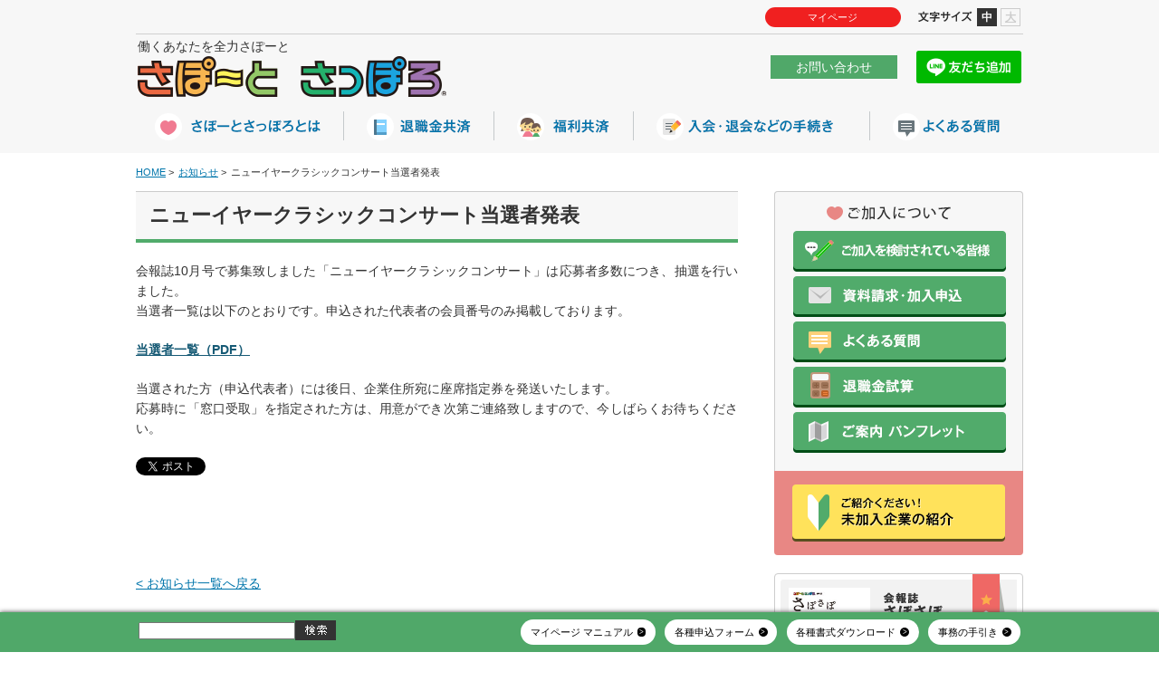

--- FILE ---
content_type: text/html; charset=UTF-8
request_url: https://www.support-sapporo.or.jp/news/2021/12/20/6824/
body_size: 54438
content:
<!doctype html>
<html>

<head>
  <meta charset="UTF-8">
    
  
		<!-- All in One SEO 4.7.0 - aioseo.com -->
		<title>ニューイヤークラシックコンサート当選者発表 | お知らせ | さぽーとさっぽろ 福利・共済制度</title>
		<meta name="description" content="会報誌10月号で募集致しました「ニューイヤークラシックコンサート」は応募者多数につき、抽選を行いました。 当選" />
		<meta name="robots" content="max-image-preview:large" />
		<link rel="canonical" href="https://www.support-sapporo.or.jp/news/2021/12/20/6824/" />
		<meta name="generator" content="All in One SEO (AIOSEO) 4.7.0" />
		<script type="application/ld+json" class="aioseo-schema">
			{"@context":"https:\/\/schema.org","@graph":[{"@type":"BreadcrumbList","@id":"https:\/\/www.support-sapporo.or.jp\/news\/2021\/12\/20\/6824\/#breadcrumblist","itemListElement":[{"@type":"ListItem","@id":"https:\/\/www.support-sapporo.or.jp\/#listItem","position":1,"name":"\u5bb6","item":"https:\/\/www.support-sapporo.or.jp\/","nextItem":"https:\/\/www.support-sapporo.or.jp\/news\/2021\/12\/20\/6824\/#listItem"},{"@type":"ListItem","@id":"https:\/\/www.support-sapporo.or.jp\/news\/2021\/12\/20\/6824\/#listItem","position":2,"name":"\u30cb\u30e5\u30fc\u30a4\u30e4\u30fc\u30af\u30e9\u30b7\u30c3\u30af\u30b3\u30f3\u30b5\u30fc\u30c8\u5f53\u9078\u8005\u767a\u8868","previousItem":"https:\/\/www.support-sapporo.or.jp\/#listItem"}]},{"@type":"Organization","@id":"https:\/\/www.support-sapporo.or.jp\/#organization","name":"\u3055\u307d\u30fc\u3068\u3055\u3063\u307d\u308d \u798f\u5229\u30fb\u5171\u6e08\u5236\u5ea6","description":"Just another WordPress site","url":"https:\/\/www.support-sapporo.or.jp\/"},{"@type":"WebPage","@id":"https:\/\/www.support-sapporo.or.jp\/news\/2021\/12\/20\/6824\/#webpage","url":"https:\/\/www.support-sapporo.or.jp\/news\/2021\/12\/20\/6824\/","name":"\u30cb\u30e5\u30fc\u30a4\u30e4\u30fc\u30af\u30e9\u30b7\u30c3\u30af\u30b3\u30f3\u30b5\u30fc\u30c8\u5f53\u9078\u8005\u767a\u8868 | \u304a\u77e5\u3089\u305b | \u3055\u307d\u30fc\u3068\u3055\u3063\u307d\u308d \u798f\u5229\u30fb\u5171\u6e08\u5236\u5ea6","description":"\u4f1a\u5831\u8a8c10\u6708\u53f7\u3067\u52df\u96c6\u81f4\u3057\u307e\u3057\u305f\u300c\u30cb\u30e5\u30fc\u30a4\u30e4\u30fc\u30af\u30e9\u30b7\u30c3\u30af\u30b3\u30f3\u30b5\u30fc\u30c8\u300d\u306f\u5fdc\u52df\u8005\u591a\u6570\u306b\u3064\u304d\u3001\u62bd\u9078\u3092\u884c\u3044\u307e\u3057\u305f\u3002 \u5f53\u9078","inLanguage":"ja","isPartOf":{"@id":"https:\/\/www.support-sapporo.or.jp\/#website"},"breadcrumb":{"@id":"https:\/\/www.support-sapporo.or.jp\/news\/2021\/12\/20\/6824\/#breadcrumblist"},"datePublished":"2021-12-20T11:27:04+09:00","dateModified":"2021-12-20T12:38:56+09:00"},{"@type":"WebSite","@id":"https:\/\/www.support-sapporo.or.jp\/#website","url":"https:\/\/www.support-sapporo.or.jp\/","name":"\u3055\u307d\u30fc\u3068\u3055\u3063\u307d\u308d \u798f\u5229\u30fb\u5171\u6e08\u5236\u5ea6","description":"Just another WordPress site","inLanguage":"ja","publisher":{"@id":"https:\/\/www.support-sapporo.or.jp\/#organization"}}]}
		</script>
		<!-- All in One SEO -->

<script type="text/javascript">
/* <![CDATA[ */
window._wpemojiSettings = {"baseUrl":"https:\/\/s.w.org\/images\/core\/emoji\/15.0.3\/72x72\/","ext":".png","svgUrl":"https:\/\/s.w.org\/images\/core\/emoji\/15.0.3\/svg\/","svgExt":".svg","source":{"concatemoji":"https:\/\/www.support-sapporo.or.jp\/wp-includes\/js\/wp-emoji-release.min.js?ver=6.6.4"}};
/*! This file is auto-generated */
!function(i,n){var o,s,e;function c(e){try{var t={supportTests:e,timestamp:(new Date).valueOf()};sessionStorage.setItem(o,JSON.stringify(t))}catch(e){}}function p(e,t,n){e.clearRect(0,0,e.canvas.width,e.canvas.height),e.fillText(t,0,0);var t=new Uint32Array(e.getImageData(0,0,e.canvas.width,e.canvas.height).data),r=(e.clearRect(0,0,e.canvas.width,e.canvas.height),e.fillText(n,0,0),new Uint32Array(e.getImageData(0,0,e.canvas.width,e.canvas.height).data));return t.every(function(e,t){return e===r[t]})}function u(e,t,n){switch(t){case"flag":return n(e,"\ud83c\udff3\ufe0f\u200d\u26a7\ufe0f","\ud83c\udff3\ufe0f\u200b\u26a7\ufe0f")?!1:!n(e,"\ud83c\uddfa\ud83c\uddf3","\ud83c\uddfa\u200b\ud83c\uddf3")&&!n(e,"\ud83c\udff4\udb40\udc67\udb40\udc62\udb40\udc65\udb40\udc6e\udb40\udc67\udb40\udc7f","\ud83c\udff4\u200b\udb40\udc67\u200b\udb40\udc62\u200b\udb40\udc65\u200b\udb40\udc6e\u200b\udb40\udc67\u200b\udb40\udc7f");case"emoji":return!n(e,"\ud83d\udc26\u200d\u2b1b","\ud83d\udc26\u200b\u2b1b")}return!1}function f(e,t,n){var r="undefined"!=typeof WorkerGlobalScope&&self instanceof WorkerGlobalScope?new OffscreenCanvas(300,150):i.createElement("canvas"),a=r.getContext("2d",{willReadFrequently:!0}),o=(a.textBaseline="top",a.font="600 32px Arial",{});return e.forEach(function(e){o[e]=t(a,e,n)}),o}function t(e){var t=i.createElement("script");t.src=e,t.defer=!0,i.head.appendChild(t)}"undefined"!=typeof Promise&&(o="wpEmojiSettingsSupports",s=["flag","emoji"],n.supports={everything:!0,everythingExceptFlag:!0},e=new Promise(function(e){i.addEventListener("DOMContentLoaded",e,{once:!0})}),new Promise(function(t){var n=function(){try{var e=JSON.parse(sessionStorage.getItem(o));if("object"==typeof e&&"number"==typeof e.timestamp&&(new Date).valueOf()<e.timestamp+604800&&"object"==typeof e.supportTests)return e.supportTests}catch(e){}return null}();if(!n){if("undefined"!=typeof Worker&&"undefined"!=typeof OffscreenCanvas&&"undefined"!=typeof URL&&URL.createObjectURL&&"undefined"!=typeof Blob)try{var e="postMessage("+f.toString()+"("+[JSON.stringify(s),u.toString(),p.toString()].join(",")+"));",r=new Blob([e],{type:"text/javascript"}),a=new Worker(URL.createObjectURL(r),{name:"wpTestEmojiSupports"});return void(a.onmessage=function(e){c(n=e.data),a.terminate(),t(n)})}catch(e){}c(n=f(s,u,p))}t(n)}).then(function(e){for(var t in e)n.supports[t]=e[t],n.supports.everything=n.supports.everything&&n.supports[t],"flag"!==t&&(n.supports.everythingExceptFlag=n.supports.everythingExceptFlag&&n.supports[t]);n.supports.everythingExceptFlag=n.supports.everythingExceptFlag&&!n.supports.flag,n.DOMReady=!1,n.readyCallback=function(){n.DOMReady=!0}}).then(function(){return e}).then(function(){var e;n.supports.everything||(n.readyCallback(),(e=n.source||{}).concatemoji?t(e.concatemoji):e.wpemoji&&e.twemoji&&(t(e.twemoji),t(e.wpemoji)))}))}((window,document),window._wpemojiSettings);
/* ]]> */
</script>
<style id='wp-emoji-styles-inline-css' type='text/css'>

	img.wp-smiley, img.emoji {
		display: inline !important;
		border: none !important;
		box-shadow: none !important;
		height: 1em !important;
		width: 1em !important;
		margin: 0 0.07em !important;
		vertical-align: -0.1em !important;
		background: none !important;
		padding: 0 !important;
	}
</style>
<link rel='stylesheet' id='wp-block-library-css' href='https://www.support-sapporo.or.jp/wp-includes/css/dist/block-library/style.min.css?ver=6.6.4' type='text/css' media='all' />
<style id='classic-theme-styles-inline-css' type='text/css'>
/*! This file is auto-generated */
.wp-block-button__link{color:#fff;background-color:#32373c;border-radius:9999px;box-shadow:none;text-decoration:none;padding:calc(.667em + 2px) calc(1.333em + 2px);font-size:1.125em}.wp-block-file__button{background:#32373c;color:#fff;text-decoration:none}
</style>
<style id='global-styles-inline-css' type='text/css'>
:root{--wp--preset--aspect-ratio--square: 1;--wp--preset--aspect-ratio--4-3: 4/3;--wp--preset--aspect-ratio--3-4: 3/4;--wp--preset--aspect-ratio--3-2: 3/2;--wp--preset--aspect-ratio--2-3: 2/3;--wp--preset--aspect-ratio--16-9: 16/9;--wp--preset--aspect-ratio--9-16: 9/16;--wp--preset--color--black: #000000;--wp--preset--color--cyan-bluish-gray: #abb8c3;--wp--preset--color--white: #ffffff;--wp--preset--color--pale-pink: #f78da7;--wp--preset--color--vivid-red: #cf2e2e;--wp--preset--color--luminous-vivid-orange: #ff6900;--wp--preset--color--luminous-vivid-amber: #fcb900;--wp--preset--color--light-green-cyan: #7bdcb5;--wp--preset--color--vivid-green-cyan: #00d084;--wp--preset--color--pale-cyan-blue: #8ed1fc;--wp--preset--color--vivid-cyan-blue: #0693e3;--wp--preset--color--vivid-purple: #9b51e0;--wp--preset--gradient--vivid-cyan-blue-to-vivid-purple: linear-gradient(135deg,rgba(6,147,227,1) 0%,rgb(155,81,224) 100%);--wp--preset--gradient--light-green-cyan-to-vivid-green-cyan: linear-gradient(135deg,rgb(122,220,180) 0%,rgb(0,208,130) 100%);--wp--preset--gradient--luminous-vivid-amber-to-luminous-vivid-orange: linear-gradient(135deg,rgba(252,185,0,1) 0%,rgba(255,105,0,1) 100%);--wp--preset--gradient--luminous-vivid-orange-to-vivid-red: linear-gradient(135deg,rgba(255,105,0,1) 0%,rgb(207,46,46) 100%);--wp--preset--gradient--very-light-gray-to-cyan-bluish-gray: linear-gradient(135deg,rgb(238,238,238) 0%,rgb(169,184,195) 100%);--wp--preset--gradient--cool-to-warm-spectrum: linear-gradient(135deg,rgb(74,234,220) 0%,rgb(151,120,209) 20%,rgb(207,42,186) 40%,rgb(238,44,130) 60%,rgb(251,105,98) 80%,rgb(254,248,76) 100%);--wp--preset--gradient--blush-light-purple: linear-gradient(135deg,rgb(255,206,236) 0%,rgb(152,150,240) 100%);--wp--preset--gradient--blush-bordeaux: linear-gradient(135deg,rgb(254,205,165) 0%,rgb(254,45,45) 50%,rgb(107,0,62) 100%);--wp--preset--gradient--luminous-dusk: linear-gradient(135deg,rgb(255,203,112) 0%,rgb(199,81,192) 50%,rgb(65,88,208) 100%);--wp--preset--gradient--pale-ocean: linear-gradient(135deg,rgb(255,245,203) 0%,rgb(182,227,212) 50%,rgb(51,167,181) 100%);--wp--preset--gradient--electric-grass: linear-gradient(135deg,rgb(202,248,128) 0%,rgb(113,206,126) 100%);--wp--preset--gradient--midnight: linear-gradient(135deg,rgb(2,3,129) 0%,rgb(40,116,252) 100%);--wp--preset--font-size--small: 13px;--wp--preset--font-size--medium: 20px;--wp--preset--font-size--large: 36px;--wp--preset--font-size--x-large: 42px;--wp--preset--spacing--20: 0.44rem;--wp--preset--spacing--30: 0.67rem;--wp--preset--spacing--40: 1rem;--wp--preset--spacing--50: 1.5rem;--wp--preset--spacing--60: 2.25rem;--wp--preset--spacing--70: 3.38rem;--wp--preset--spacing--80: 5.06rem;--wp--preset--shadow--natural: 6px 6px 9px rgba(0, 0, 0, 0.2);--wp--preset--shadow--deep: 12px 12px 50px rgba(0, 0, 0, 0.4);--wp--preset--shadow--sharp: 6px 6px 0px rgba(0, 0, 0, 0.2);--wp--preset--shadow--outlined: 6px 6px 0px -3px rgba(255, 255, 255, 1), 6px 6px rgba(0, 0, 0, 1);--wp--preset--shadow--crisp: 6px 6px 0px rgba(0, 0, 0, 1);}:where(.is-layout-flex){gap: 0.5em;}:where(.is-layout-grid){gap: 0.5em;}body .is-layout-flex{display: flex;}.is-layout-flex{flex-wrap: wrap;align-items: center;}.is-layout-flex > :is(*, div){margin: 0;}body .is-layout-grid{display: grid;}.is-layout-grid > :is(*, div){margin: 0;}:where(.wp-block-columns.is-layout-flex){gap: 2em;}:where(.wp-block-columns.is-layout-grid){gap: 2em;}:where(.wp-block-post-template.is-layout-flex){gap: 1.25em;}:where(.wp-block-post-template.is-layout-grid){gap: 1.25em;}.has-black-color{color: var(--wp--preset--color--black) !important;}.has-cyan-bluish-gray-color{color: var(--wp--preset--color--cyan-bluish-gray) !important;}.has-white-color{color: var(--wp--preset--color--white) !important;}.has-pale-pink-color{color: var(--wp--preset--color--pale-pink) !important;}.has-vivid-red-color{color: var(--wp--preset--color--vivid-red) !important;}.has-luminous-vivid-orange-color{color: var(--wp--preset--color--luminous-vivid-orange) !important;}.has-luminous-vivid-amber-color{color: var(--wp--preset--color--luminous-vivid-amber) !important;}.has-light-green-cyan-color{color: var(--wp--preset--color--light-green-cyan) !important;}.has-vivid-green-cyan-color{color: var(--wp--preset--color--vivid-green-cyan) !important;}.has-pale-cyan-blue-color{color: var(--wp--preset--color--pale-cyan-blue) !important;}.has-vivid-cyan-blue-color{color: var(--wp--preset--color--vivid-cyan-blue) !important;}.has-vivid-purple-color{color: var(--wp--preset--color--vivid-purple) !important;}.has-black-background-color{background-color: var(--wp--preset--color--black) !important;}.has-cyan-bluish-gray-background-color{background-color: var(--wp--preset--color--cyan-bluish-gray) !important;}.has-white-background-color{background-color: var(--wp--preset--color--white) !important;}.has-pale-pink-background-color{background-color: var(--wp--preset--color--pale-pink) !important;}.has-vivid-red-background-color{background-color: var(--wp--preset--color--vivid-red) !important;}.has-luminous-vivid-orange-background-color{background-color: var(--wp--preset--color--luminous-vivid-orange) !important;}.has-luminous-vivid-amber-background-color{background-color: var(--wp--preset--color--luminous-vivid-amber) !important;}.has-light-green-cyan-background-color{background-color: var(--wp--preset--color--light-green-cyan) !important;}.has-vivid-green-cyan-background-color{background-color: var(--wp--preset--color--vivid-green-cyan) !important;}.has-pale-cyan-blue-background-color{background-color: var(--wp--preset--color--pale-cyan-blue) !important;}.has-vivid-cyan-blue-background-color{background-color: var(--wp--preset--color--vivid-cyan-blue) !important;}.has-vivid-purple-background-color{background-color: var(--wp--preset--color--vivid-purple) !important;}.has-black-border-color{border-color: var(--wp--preset--color--black) !important;}.has-cyan-bluish-gray-border-color{border-color: var(--wp--preset--color--cyan-bluish-gray) !important;}.has-white-border-color{border-color: var(--wp--preset--color--white) !important;}.has-pale-pink-border-color{border-color: var(--wp--preset--color--pale-pink) !important;}.has-vivid-red-border-color{border-color: var(--wp--preset--color--vivid-red) !important;}.has-luminous-vivid-orange-border-color{border-color: var(--wp--preset--color--luminous-vivid-orange) !important;}.has-luminous-vivid-amber-border-color{border-color: var(--wp--preset--color--luminous-vivid-amber) !important;}.has-light-green-cyan-border-color{border-color: var(--wp--preset--color--light-green-cyan) !important;}.has-vivid-green-cyan-border-color{border-color: var(--wp--preset--color--vivid-green-cyan) !important;}.has-pale-cyan-blue-border-color{border-color: var(--wp--preset--color--pale-cyan-blue) !important;}.has-vivid-cyan-blue-border-color{border-color: var(--wp--preset--color--vivid-cyan-blue) !important;}.has-vivid-purple-border-color{border-color: var(--wp--preset--color--vivid-purple) !important;}.has-vivid-cyan-blue-to-vivid-purple-gradient-background{background: var(--wp--preset--gradient--vivid-cyan-blue-to-vivid-purple) !important;}.has-light-green-cyan-to-vivid-green-cyan-gradient-background{background: var(--wp--preset--gradient--light-green-cyan-to-vivid-green-cyan) !important;}.has-luminous-vivid-amber-to-luminous-vivid-orange-gradient-background{background: var(--wp--preset--gradient--luminous-vivid-amber-to-luminous-vivid-orange) !important;}.has-luminous-vivid-orange-to-vivid-red-gradient-background{background: var(--wp--preset--gradient--luminous-vivid-orange-to-vivid-red) !important;}.has-very-light-gray-to-cyan-bluish-gray-gradient-background{background: var(--wp--preset--gradient--very-light-gray-to-cyan-bluish-gray) !important;}.has-cool-to-warm-spectrum-gradient-background{background: var(--wp--preset--gradient--cool-to-warm-spectrum) !important;}.has-blush-light-purple-gradient-background{background: var(--wp--preset--gradient--blush-light-purple) !important;}.has-blush-bordeaux-gradient-background{background: var(--wp--preset--gradient--blush-bordeaux) !important;}.has-luminous-dusk-gradient-background{background: var(--wp--preset--gradient--luminous-dusk) !important;}.has-pale-ocean-gradient-background{background: var(--wp--preset--gradient--pale-ocean) !important;}.has-electric-grass-gradient-background{background: var(--wp--preset--gradient--electric-grass) !important;}.has-midnight-gradient-background{background: var(--wp--preset--gradient--midnight) !important;}.has-small-font-size{font-size: var(--wp--preset--font-size--small) !important;}.has-medium-font-size{font-size: var(--wp--preset--font-size--medium) !important;}.has-large-font-size{font-size: var(--wp--preset--font-size--large) !important;}.has-x-large-font-size{font-size: var(--wp--preset--font-size--x-large) !important;}
:where(.wp-block-post-template.is-layout-flex){gap: 1.25em;}:where(.wp-block-post-template.is-layout-grid){gap: 1.25em;}
:where(.wp-block-columns.is-layout-flex){gap: 2em;}:where(.wp-block-columns.is-layout-grid){gap: 2em;}
:root :where(.wp-block-pullquote){font-size: 1.5em;line-height: 1.6;}
</style>
<link rel="https://api.w.org/" href="https://www.support-sapporo.or.jp/wp-json/" /><link rel="EditURI" type="application/rsd+xml" title="RSD" href="https://www.support-sapporo.or.jp/xmlrpc.php?rsd" />
<meta name="generator" content="WordPress 6.6.4" />
<link rel='shortlink' href='https://www.support-sapporo.or.jp/?p=6824' />
<link rel="alternate" title="oEmbed (JSON)" type="application/json+oembed" href="https://www.support-sapporo.or.jp/wp-json/oembed/1.0/embed?url=https%3A%2F%2Fwww.support-sapporo.or.jp%2Fnews%2F2021%2F12%2F20%2F6824%2F" />
<link rel="alternate" title="oEmbed (XML)" type="text/xml+oembed" href="https://www.support-sapporo.or.jp/wp-json/oembed/1.0/embed?url=https%3A%2F%2Fwww.support-sapporo.or.jp%2Fnews%2F2021%2F12%2F20%2F6824%2F&#038;format=xml" />
<meta name="tec-api-version" content="v1"><meta name="tec-api-origin" content="https://www.support-sapporo.or.jp"><link rel="alternate" href="https://www.support-sapporo.or.jp/wp-json/tribe/events/v1/" /><link rel="icon" href="https://www.support-sapporo.or.jp/wp-content/uploads/2021/02/cropped-favicon-32x32.png" sizes="32x32" />
<link rel="icon" href="https://www.support-sapporo.or.jp/wp-content/uploads/2021/02/cropped-favicon-192x192.png" sizes="192x192" />
<link rel="apple-touch-icon" href="https://www.support-sapporo.or.jp/wp-content/uploads/2021/02/cropped-favicon-180x180.png" />
<meta name="msapplication-TileImage" content="https://www.support-sapporo.or.jp/wp-content/uploads/2021/02/cropped-favicon-270x270.png" />
<style>dl.contact-form, dl.contact-form dl{
	display:flex;
	flex-wrap:wrap;
	font-size:0.85em;
	
	line-height:1.25;
}

dl.contact-form{
	flex-direction:column;
}

#autozip{
	display:none !important;
}

dl.contact-form dl{
	flex-direction:row;
	font-size:1em;
}

dl.contact-form dl.visit-time{
	flex-direction:column;
	margin-bottom:0.25em;
}

dl.contact-form dt, dl.contact-form dd{
	padding:11px;
}

dl.contact-form dt{
	font-weight:bold;
	
	background-color:#B5B5B5;
	margin-bottom:0;
	
	color:#ffffff;
	
	font-size:1.008em;
}

dl.contact-form dd{
	background-color:#EFEFEF;
	margin-bottom:0;
}

dl.contact-form dd p{
	margin-bottom:0.25em !important;
}

dl.contact-form input[type="text"], dl.contact-form input[type="email"],
dl.contact-form input[type="tel"], dl.contact-form input[type="number"],
dl.contact-form textarea, dl.contact-form select{
	padding:3px;
	font-size:1em;
}

dl.contact-form input[type="text"], dl.contact-form input[type="email"],
dl.contact-form input[type="tel"], dl.contact-form input[type="number"],
dl.contact-form select{
	height: auto;
}

dl.contact-form input::placeholder{
	opacity:0;
}

dl.contact-form dl dt, dl.contact-form dl dd{
	margin-bottom:0.25em;
}

dl.contact-form dl dt{
	width:calc( 6.5em - 4px );
	margin-right:1em;
	
	padding:2px;
	
	background-color:transparent;
	color:#000000;
	
	align-content: center;
	font-weight:100;
}

dl.contact-form dl dd{
	width:calc(100% - 8.5em - 4px);
	padding:2px;
}

dl.contact-form dl.visit-time dt, dl.contact-form dl.visit-time dd{
	width:calc(100% - 4px);
}

dl.contact-form dl.visit-time dt{
	margin-right:0;
}

dl.contact-form dl.visit-time dd:last-child{
	margin-bottom:0;
}

dl.contact-form strong{
	font-weight:900;
	color:#C80000;
}

dl.contact-form ul.form-datetime, dl.contact-form ul.name-form{
	display:flex;
	flex-wrap:wrap;
	
	flex-direction:row;
	
	margin-top:0;
	margin-bottom:0 !important;
}

dl.contact-form ul.name-form li{
	margin-bottom:0 !important;
	
	padding-left:0 !important;
	background:inherit !important;
	width:calc(50% / 2 - 1em);
	
	margin-right:1em;
}

dl.contact-form ul.name-form li dl dt{
	width:3em;
	margin-right:0.5em;
}

dl.contact-form ul.name-form li dl dd{
	width:calc(100% - 4em - 4px)
}

dl.contact-form ul.name-form li dl dd input{
	width:calc( 100% - 8px );
}

dl.contact-form span.mwform-tel-field{
	display:inline-flex;
	margin-bottom:0.25em;
	align-items: center;
}

dl.contact-form span.mwform-tel-field input{
	margin-left:0.5em;
	margin-right:0.5em;
}

dl.contact-form span.mwform-tel-field input:first-child{
	margin-left:0;
}

dl.contact-form span.mwform-tel-field input:last-child{
	margin-right:0;
}

dl.contact-form span.mwform-checkbox-field label,
dl.contact-form span.mwform-checkbox-field label input[type="checkbox"]{
	cursor:pointer;
}

dl.contact-form ul.form-datetime li{
	margin-bottom:0 !important;
	margin-right:0.5em;
	
	padding-left:0 !important;
	background:inherit !important;
}

dl.contact-form .vertical-item{
	height:auto;
}

dl.contact-form input#workman-length,
dl.contact-form input#desired-regist-workman-length{
	width:6em;
}

dl.contact-form dd textarea#feedback{
	width:calc(100% - 6px);
}

button[name="submitConfirm"], button[name="submitBack"], button[name="formSubmit"]{
	border:0;
	background-color:#B5B5B5;
	border-radius:8px;
	color:#ffffff;
	padding: 1em 4em;
	font-size: 1.0625em;
	cursor:pointer;
	
	box-shadow:0px 4px #595959;
	
	position:relative;
}

button[name="submitConfirm"], button[name="formSubmit"]{
	background-color:#51AB6B;
	
	box-shadow:0px 4px #004D16;
}

button[name="submitBack"]:before,
button[name="submitConfirm"]:after, button[name="formSubmit"]:after{
	position:absolute;
	
	background-color:#ffffff;
	color:#B5B5B5;
	
	width:1.5em;
	height:1.5em;
	
	font-size:0.625em;
	
	display:block;
	
	top:0;
	bottom:0;
	
	border-radius:50px;
	margin:auto;
	
	font-weight: 300;
}

button[name="submitBack"]:before{
	content:"\03c";
	left:1.5em;
}

button[name="submitConfirm"]:after, button[name="formSubmit"]:after{
	content:"\03e";
	color:#51AB6B;
	right:1.5em;
}

button[name="submitConfirm"]:hover, button[name="submitBack"]:hover, button[name="formSubmit"]:hover{
	position:relative;
	box-shadow:none;
	top:4px;
}

div.form-btn{
	display:flex;
	flex-wrap:wrap;
	flex-direction:row;
	
	justify-content: center;
	
	margin:1em auto;
}

.mw_wp_form_confirm div.form-btn{
	justify-content: space-around;
}

div.form-btn p{
	width:auto;
	
	margin:0 !important;
	
	text-align:center;
}

div.policy-block{
	margin:20px auto 0;
	border:1px dotted #ccc;
	background-color:#f9f9f9;
	padding:15px;
	font-size:0.858em;
}

div.policy-block p{
	text-align:center;
	margin-bottom:0 !important;
}
</style>    <meta name="viewport" content="width=device-width,user-scalable=no,maximum-scale=1" />
  <meta name="format-detection" content="telephone=no">
  <link rel="stylesheet" type="text/css" href="https://www.support-sapporo.or.jp/css/reset.css" media="screen,print" />
  <link rel="stylesheet" type="text/css" href="https://www.support-sapporo.or.jp/css/styles.css" media="screen,print" />
  <link rel="stylesheet" type="text/css" href="https://www.support-sapporo.or.jp/css/modules.css" media="screen,print" />
  <link rel="stylesheet" type="text/css" href="https://www.support-sapporo.or.jp/wp-content/themes/sapporo2/css/wordpress.css" media="screen,print" />
  <link rel="stylesheet" type="text/css" href="https://www.support-sapporo.or.jp/css/pc2.css" media="screen,print" />
  <link rel="stylesheet" type="text/css" href="https://www.support-sapporo.or.jp/css/sp.css" media="screen,print" />
  <link rel="stylesheet" type="text/css" href="https://www.support-sapporo.or.jp/css/lity.min.css" media="screen,print" />
  <script type="text/javascript" src="//ajax.googleapis.com/ajax/libs/jquery/1.11.2/jquery.min.js"></script>
  <script type="text/javascript" src="//ajax.googleapis.com/ajax/libs/jqueryui/1.11.3/jquery-ui.min.js"></script>
  <script type="text/javascript" src="https://www.support-sapporo.or.jp/js/smooth.js"></script>
  <script type="text/javascript" src="https://www.support-sapporo.or.jp/js/rollover.js"></script>
  <script type="text/javascript" src="https://www.support-sapporo.or.jp/js/heightLine.js"></script>
  <script type="text/javascript" src="https://www.support-sapporo.or.jp/js/custom.js"></script>
  <script type="text/javascript" src="https://www.support-sapporo.or.jp/js/pop.js"></script>
    <!--Colorbox-->
  <link rel="stylesheet" type="text/css" href="/css/colorbox.css" />
  <script type="text/javascript" src="/js/jquery.colorbox-min.js"></script>
  <script type="text/javascript" src="/js/jquery.colorbox_setting.js"></script>
  <!--/Colorbox-->
  <!--Slider-->
  <link rel="stylesheet" type="text/css" href="https://www.support-sapporo.or.jp/css/jquery.bxslider.css" />
  <script type="text/javascript" src="https://www.support-sapporo.or.jp/js/jquery.bxslider.min.js"></script>
  <!--/Slider-->
  <!--FontSize-->
  <script type="text/javascript" src="https://www.support-sapporo.or.jp/js/jquery.cookie.js"></script>
  <script type="text/javascript" src="https://www.support-sapporo.or.jp/js/jquery.textresizer.js"></script>
  <script type="text/javascript">
    jQuery(document).ready(function() {
      jQuery("#textsizer a").textresizer({
        target: ".FontChange",
        type: "fontSize",
        sizes: ["100%", "120%"],
        selectedIndex: 0
      });
    });

  </script>
  <!--/FontSize-->
  <!--ScrollBar-->
  <link rel="stylesheet" href="https://www.support-sapporo.or.jp/css/jquery.jscrollpane.css">
  <script type="text/javascript" src="https://www.support-sapporo.or.jp/js/jquery.jscrollpane.min.js"></script>
  <script type="text/javascript">
    $(function() {
      $('.scroll_area').jScrollPane();
    });

  </script>
    <!--/ScrollBar-->
    <!-- Google Tag Manager -->
  <script>
    (function(w, d, s, l, i) {
      w[l] = w[l] || [];
      w[l].push({
        'gtm.start': new Date().getTime(),
        event: 'gtm.js'
      });
      var f = d.getElementsByTagName(s)[0],
        j = d.createElement(s),
        dl = l != 'dataLayer' ? '&l=' + l : '';
      j.async = true;
      j.src =
        'https://www.googletagmanager.com/gtm.js?id=' + i + dl;
      f.parentNode.insertBefore(j, f);
    })(window, document, 'script', 'dataLayer', 'GTM-5FQZ9GL');

  </script>
  <!-- End Google Tag Manager -->
<!-- Meta Pixel Code -->
<script>
!function(f,b,e,v,n,t,s)
{if(f.fbq)return;n=f.fbq=function(){n.callMethod?
n.callMethod.apply(n,arguments):n.queue.push(arguments)};
if(!f._fbq)f._fbq=n;n.push=n;n.loaded=!0;n.version='2.0';
n.queue=[];t=b.createElement(e);t.async=!0;
t.src=v;s=b.getElementsByTagName(e)[0];
s.parentNode.insertBefore(t,s)}(window, document,'script',
'https://connect.facebook.net/en_US/fbevents.js');
fbq('init', '820834568895276');
fbq('track', 'PageView');
</script>
<noscript><img height="1" width="1" style="display:none"
src="https://www.facebook.com/tr?id=820834568895276&ev=PageView&noscript=1"
/></noscript>
<!-- End Meta Pixel Code -->
</head>

<body id="page">
  <!--Header-->
  <!-- Google Tag Manager (noscript) -->
  <noscript><iframe src="https://www.googletagmanager.com/ns.html?id=GTM-5FQZ9GL" height="0" width="0" style="display:none;visibility:hidden"></iframe></noscript>
  <!-- End Google Tag Manager (noscript) -->
  <div id="container">
  <header>
    <div class="mob-mode">
    	<div class="warp">
	      <!--Gropu1-->
	      <div class="group1 cf">
	        	        <div class="logo"><a href="https://www.support-sapporo.or.jp/"><img src="https://www.support-sapporo.or.jp/img/common/header_logo_sp.gif" class="switch" alt="さぽーとさっぽろ"></a></div>
	        <div class="caption" id="div815">働くあなたを全力さぽーと</div>
	        	      </div>
	      <!--/Gropu1-->
	      <!--Gropu2-->
	      <div class="group2 cf">
	        <div class="tel"><a href="/inquiry/" onclick="ga('send', 'event', 'tel', 'header', '0112213984', true);"><img src="https://www.support-sapporo.or.jp/img/common/header_tel_sp_off.gif" class="switch" alt="お問い合わせ"></a></div>
	        
	        <div class="line-group">
		        <div class="mypage-links">
		          <p><a href="https://efba2e3a.form.kintoneapp.com/public/mypagecushion" class="link-mypage">マイページ</a></p>
		        </div>
		        
		        <div class="line">
		          <div class="line-it-button" style="display: none;" data-lang="ja" data-type="friend" data-lineid="@hxy9506e"></div>
		          <script src="https://d.line-scdn.net/r/web/social-plugin/js/thirdparty/loader.min.js" async="async" defer="defer"></script>
		        </div>
		    </div>
	        
	        <div class="search">
	          <form role="search" method="get" id="searchform" action="https://www.support-sapporo.or.jp/" >
    <input type="text" value="" name="s" id="s" class="txt" /><input type="image" id="searchsubmit" src="https://www.support-sapporo.or.jp/img/common/header_btn_search_sp_off.gif" alt="検索する" class="btn switch" />
    </form>	        </div>
	      </div>
	      <!--/Gropu2-->
	      <!--Gropu3-->
	      <div class="group3 mobile-menu">
	        <ul class="cf">
	          <li><a href="https://efba2e3a.form.kintoneapp.com/public/mypagecushion">マイページ<br>マニュアル</a></li>
	          <li><a href="https://www.support-sapporo.or.jp/contact/">各種申込<br>フォーム</a></li>
	          <li><a href="https://www.support-sapporo.or.jp/procedures/download/">各種書式<br>ダウンロード</a></li>
	          <li><a href="https://110666e6.viewer.kintoneapp.com/public/4c950c84a6547bfadfafb0799a266dd8#/" target="_blank">事務の<br>手引き</a></li>
	          <!-- <li><a href="https://www.support-sapporo.or.jp/bisiness-bookret/"><img src="https://www.support-sapporo.or.jp/img/common/header_btn_05_sp_off.gif" class="switch" alt="事務の手引き"></a></li> -->
	          <li><a href="#"><img src="https://www.support-sapporo.or.jp/img/common/header_btn_menu.gif" class="switch" alt="menu" id="open"></a></li>
	        </ul>
	      </div>
	      <!--/Gropu3-->

	    </div>
    </div>
    
    <div class="pc-mode">
	    <div class="inner">
	      <!-- ヘッダー上部 -->
	      <div class="head-top">
		      <!-- マイページへのリンク -->
		      <div class="mypage-links">
		      	<p><a href="https://efba2e3a.form.kintoneapp.com/public/mypagecushion" class="link-mypage">マイページ</a></p>
		      </div>
		      
		      <!--FontSize-->
		      <div class="changing-font-size" id="textsizer">
		        <div class="txt"><img src="https://www.support-sapporo.or.jp/img/common/header_txt_01_pc.gif" alt="文字サイズ"></div>
		        <ul class="textresizer">
		          <li class="medium-text"><a href="#">中</a></li>
		          <li class="large-text"><a href="#">大</a></li>
		        </ul>
		      </div>
		      <!--/FontSize-->
	      </div>
	      <!-- ヘッダー下部 -->
	      <div class="head-bottom">
		      <!--Gropu1-->
		      <div class="logo-side">
		        <div class="caption" id="div815">働くあなたを全力さぽーと</div>
		        <div class="logo"><a href="https://www.support-sapporo.or.jp/"><img src="https://www.support-sapporo.or.jp/img/common/header_logo_sp.gif" class="switch" alt="さぽーとさっぽろ"></a></div>
		      </div>
		      <!--/Gropu1-->
		      <!--Gropu2-->
		      <div class="inquiry-side">
			      <div class="search-group">
			        <div class="line-group">
				        <div class="inquiry-link"><a href="/inquiry/">お問い合わせ</a></div>
				        
				        <div class="mypage-links">
				        	<p><a href="https://efba2e3a.form.kintoneapp.com/public/mypagecushion" class="link-mypage">マイページ</a></p>
				        </div>
				        
				        <div class="line-btn">
				        	<div class="mobile">
				        		<script src="https://d.line-scdn.net/r/web/social-plugin/js/thirdparty/loader.min.js" async="async" defer="defer"></script>
				        		<div class="line-it-button" data-lang="ja" data-type="friend" data-lineid="@hxy9506e"></div>
				        	</div>
				        	
				        	<div class="pc">
				        		<a href="https://line.me/R/ti/p/%40hxy9506e"><img height="36" border="0" alt="友だち追加" src="https://scdn.line-apps.com/n/line_add_friends/btn/ja.png"></a>
				        	</div>
				        </div>
			        </div>
			        
			        <div class="search">
				        <form role="search" method="get" id="searchform" action="https://www.support-sapporo.or.jp/" >
    <input type="text" value="" name="s" id="s" class="txt" /><input type="image" id="searchsubmit" src="https://www.support-sapporo.or.jp/img/common/header_btn_search_sp_off.gif" alt="検索する" class="btn switch" />
    </form>			        </div>
		        </div>
		      </div>
		      <!--/Gropu2-->
		      
		      <div class="navi-side">
		        <ul class="utility-menu">
		          <li><a href="https://www.support-sapporo.or.jp/contact/">各種申込フォーム</a></li>
		          <li><a href="https://www.support-sapporo.or.jp/procedures/download/">各種書式ダウンロード</a></li>
		          <li><a href="https://110666e6.viewer.kintoneapp.com/public/4c950c84a6547bfadfafb0799a266dd8#/" target="_blank">事務の手引き</a></li>
		        </ul>
		        
		        <div class="navi-btn">
		        	<a href="#"><img src="https://www.support-sapporo.or.jp/img/common/header_btn_menu.gif" class="switch" alt="menu" id="open"></a>
		        </div>
		      </div>
	      </div>
	    </div>
    </div>
  </header>
  <!--/Header-->

  <!--GM-->
  <nav id="gm">
    <ul class="cf">
      <li><a href="https://www.support-sapporo.or.jp/about/"><img src="https://www.support-sapporo.or.jp/img/common/gm_01_sp_off.gif" class="switch" alt="さぽーとさっぽろとは"></a>
        <ul>
          <li><a href="https://www.support-sapporo.or.jp/about/institution/">制度概要</a></li>
          <li><a href="https://www.support-sapporo.or.jp/about/file/">業務・財務</a></li>
          <!-- <li><a href="https://www.support-sapporo.or.jp/about/museum/">さぽーとさっぽろ資料館</a></li> -->
<!--<li><a href="//www.support-sapporo.or.jp/about/recruit/temporary/">事務職員募集案内</a></li>-->
        </ul>
      </li>
      <li><a href="https://www.support-sapporo.or.jp/retirement/"><img src="https://www.support-sapporo.or.jp/img/common/gm_02_sp_off.gif" class="switch" alt="退職金共済"></a>
        <ul>
          <li><a href="https://www.support-sapporo.or.jp/retirement/employee/">特定退職金共済制度</a></li>
          <li><a href="https://www.support-sapporo.or.jp/retirement/owner/">事業主年金等共済制度</a></li>
          <li><a href="https://www.support-sapporo.or.jp/procedures/">入会・退会などの手続き</a></li>
        </ul>
      </li>
      <li><a href="https://www.support-sapporo.or.jp/welfare/"><img src="https://www.support-sapporo.or.jp/img/common/gm_03_sp_off.gif" class="switch" alt="福利共済"></a>
        <ul>
          <li><a href="https://www.support-sapporo.or.jp/welfare/system/">福利共済制度</a></li>
          <li><a href="https://www.support-sapporo.or.jp/welfare/event/">イベント情報</a></li>
          <li><a href="https://www.support-sapporo.or.jp/welfare/leisure/">レジャー・エンタメ・講座・健康づくり</a></li>
          <li><a href="https://www.support-sapporo.or.jp/welfare/travel/">旅行・宿泊</a></li>
          <li><a href="https://www.support-sapporo.or.jp/welfare/health/">健康管理</a></li>
           <!--<li><a href="https://www.support-sapporo.or.jp/welfare/financing/">融資あっせん</a></li>-->
          <li><a href="https://www.support-sapporo.or.jp/welfare/felicitate/">慶弔金</a></li>
          <li><a href="https://www.support-sapporo.or.jp/welfare/discount/">ベネフィット・ステーション</a></li>
           <!--<li><a href="https://www.support-sapporo.or.jp/welfare/prizes/">カップ・楯の贈呈</a></li>-->
           <!--<li><a href="https://www.support-sapporo.or.jp/welfare/ground/">グラウンド貸出 </a></li>-->
          <li><a href="https://www.support-sapporo.or.jp/welfare/lawsonticketbizpluspremium/">ローチケbiz+</a></li>
        </ul>
      </li>
      <li><a href="https://www.support-sapporo.or.jp/procedures/"><img src="https://www.support-sapporo.or.jp/img/common/gm_04_sp_off.gif" class="switch" alt="入会・退会などの手続き"></a>
        <ul>
          <li><a href="/procedures/entry/">加入(入会)の手続き</a></li>
          <li><a href="/procedures/change/every/">変更の手続き</a></li>
          <li><a href="/procedures/withdrawal/">退職・退会の手続き</a></li>
          <li><a href="/procedures/other/">その他の手続き</a></li>
          <li><a href="/procedures/download/">各種書式ダウンロード</a></li>
        </ul>
      </li>
      <li><a href="https://www.support-sapporo.or.jp/faq/"><img src="https://www.support-sapporo.or.jp/img/common/gm_05_sp_off.gif" class="switch" alt="よくある質問"></a>
        <ul>
          <li><a href="https://110666e6.viewer.kintoneapp.com/public/71d58cc4057919909a4fb5b7d062364580f4f768e3b9a84584b8025fbd77d0d4" target="_blank">さぽーとさっぽろFAQ（よくある質問）</a></li>
          <li><a href="https://my.ebook5.net/akariya_ebook/YlPlJ2/" target="_blank">Q&Aさぽーとさっぽろのきほん（電子版）</a></li>
        </ul>
      </li>
    </ul>
  </nav>
  <!--/GM-->

    <div id="wrapper"  class="FontChange">

    <!--breadcrumb-->
        <div class="breadcrumb">
      <ul class="breadcrumb cf">
        <li><a href="https://www.support-sapporo.or.jp/">HOME</a></li>
        <li><a href="https://www.support-sapporo.or.jp/news/">お知らせ</a></li>
        <li>ニューイヤークラシックコンサート当選者発表</li>
      </ul>
    </div>
        <!--/breadcrumb-->

	<!--Contents-->
	<div class="cf"> 
		<!--Content-->
		<div id="content">
			<div id="news">
            
				<h1>ニューイヤークラシックコンサート当選者発表</h1>
                
                <div class="cf news_cnt">
				                    <p>会報誌10月号で募集致しました「ニューイヤークラシックコンサート」は応募者多数につき、抽選を行いました。<br />
当選者一覧は以下のとおりです。申込された代表者の会員番号のみ掲載しております。</p>
<p><strong><a href="https://www.support-sapporo.or.jp/wp-content/uploads/2021/12/nyctosen2022.pdf">当選者一覧（PDF）</a></strong></p>
<p>
当選された方（申込代表者）には後日、企業住所宛に座席指定券を発送いたします。<br />
応募時に「窓口受取」を指定された方は、用意ができ次第ご連絡致しますので、今しばらくお待ちください。</p>
				                     		<div class="sns_btn cf">
                                                </div>            
                    <div class="t"><a href="https://www.support-sapporo.or.jp/news/2021/12/20/6824/" class="twitter-share-button" data-lang="ja" data-count="none">ツイート</a></div>
                    <div class="fb"><div class="fb-share-button" data-href="https://www.support-sapporo.or.jp/news/2021/12/20/6824/" data-layout="button"></div></div>
				</div>
                
				<ul class="next_prev">
					<li class="fl"><a href="https://www.support-sapporo.or.jp/news/">&lt;&nbsp;お知らせ一覧へ戻る</a></li>
				</ul>
                
			</div>
		</div>
		<!--/Content--> 
				<!--Side-->
		<div id="side">
			<!--SideNav-->
                        			<!--/SideNav-->
			<!--CV-->
			<div class="cv">
				<div class="btnarea">
					<div class="inwarp">
						<div><img src="https://www.support-sapporo.or.jp/img/common/cv_ttl_sp.gif" class="switch" alt="ご加入について"></div>
						<ul class="cf">
							<li><a href="https://www.support-sapporo.or.jp/contact/newmember/"><img src="https://www.support-sapporo.or.jp/img/common/cv_btn_06_sp_off.gif" class="switch" alt="ご加入を検討されている皆様"></a></li>
							<li><a href="https://www.support-sapporo.or.jp/contact/normal/"><img src="https://www.support-sapporo.or.jp/img/common/cv_btn_01_sp_off.gif" class="switch" alt="資料請求・加入申込み"></a></li>
							<li><a href="https://www.support-sapporo.or.jp/faq/"><img src="https://www.support-sapporo.or.jp/img/common/cv_btn_02_sp_off.gif" class="switch" alt="よくある質問"></a></li>
							<li><a href="https://www.support-sapporo.or.jp/simulation/"><img src="https://www.support-sapporo.or.jp/img/common/cv_btn_03_sp_off.gif" class="switch" alt="退職金試算"></a></li>
							<!-- <li><a href="https://www.support-sapporo.or.jp/ebook/annnai/"><img src="https://www.support-sapporo.or.jp/img/common/cv_btn_04_sp_off.gif" class="switch" alt="ご案内 パンフレット"></a></li> -->
							<li><a href="https://my.ebook5.net/akariya_ebook/yHHbxJ/" target="_blank"><img src="https://www.support-sapporo.or.jp/img/common/cv_btn_04_sp_off.gif" class="switch" alt="ご案内 パンフレット"></a></li>
						</ul>
					</div>
					<div class="beginner"> <a href="https://www.support-sapporo.or.jp/introduction/"><img src="https://www.support-sapporo.or.jp/img/common/cv_btn_05_sp_off.gif" class="switch" alt="ご紹介ください！未加入企業の紹介"></a> </div>
				</div>
			</div>
			<!--/CV-->
			<div class="pc">
				<!--会報誌最新号-->
				<!--
				<div class="letterzine cf">
					<div class="img"><img src="https://www.support-sapporo.or.jp/img/index/letterzine_img_01_sp.jpg" class="switch" alt="会報誌"></div>
					<div class="txtarea">
						<p class="ttl"><img src="https://www.support-sapporo.or.jp/img/index/letterzine_img_03_pc.gif" alt="会報誌さぽさぽ"></p>
						<p><span class="num">270</span><span class="num_02">号</span></p>
						<p class="btn"><span><a href="https://www.support-sapporo.or.jp/ebook/magazine/2023/270/" target="_blank">会報誌を読む</a></span></p>
					</div>
					<div class="ribbon"><img src="https://www.support-sapporo.or.jp/img/index/letterzine_img_02_sp.png" class="switch" alt=""></div>
				</div>
				-->
				<div class="letterzine cf">
					<div class="img">
						<img src="https://www.support-sapporo.or.jp/wp-content/uploads/2025/12/magazine_no281.jpg" class="switch" alt="会報誌">
						<p style="margin: 1rem 0;color: #ff0000;font-size: 0.8rem;">※ローチケbiz+のPW等は電子ブック版には記載されておりません。実際の誌面をご覧ください。</p>
					</div>
					<div class="txtarea">
						<p class="ttl"><img src="https://www.support-sapporo.or.jp/img/index/letterzine_img_03_pc.gif" alt="会報誌さぽさぽ"></p>
						<p><span class="num">281</span><span class="num_02">号</span></p>
						<ul class="txt">
							<li>勤続功労記念品贈呈</li>
							<li>映画鑑賞会</li>
							<li>福利厚生団体eSportsCup</li>
							<li>芸術文化鑑賞事業</li>
							<li>スキーリフト助成</li>
							<li>マイページの活用方法</li>
							<li>新春プレゼント企画</li>
						</ul>
						<p class="btn"><span><a href="https://my.ebook5.net/akariya_ebook/3PkrmY/" target="_blank">会報誌を読む</a></span></p>
					</div>
					<div class="ribbon"><img src="https://www.support-sapporo.or.jp/img/index/letterzine_img_02_sp.png" class="switch" alt=""></div>
				</div>
				<div class="shadow"></div>
				<ul class="link cf">
					<li><a href="https://www.support-sapporo.or.jp/contact/welfare/">事業・施設の利用申し込みはこちらへ</a></li>
					<li><a href="https://www.support-sapporo.or.jp/magazine/">過去の会員情報誌はこちらへ</a></li>
				</ul>
				<!--/会報誌最新号-->
				<!--ブログ-->
				<div class="blog cf">
					<div class="ttl"><img src="https://www.support-sapporo.or.jp/img/common/side_blog_ttl.gif" alt="さぽーとさっぽろのブログ"></div>
					<dl class="cf">
												<dt>2022/3/15</dt>
						<dd><a href="https://www.support-sapporo.or.jp/blog/2022/03/15/6982/">スマホで「テーブルフォト講座＆実践」 　デジタルカメラで「テーブルフォト講座＆実践」(2022.3.5)</a></dd>
                        						<dt>2022/3/15</dt>
						<dd><a href="https://www.support-sapporo.or.jp/blog/2022/03/15/6979/">オンラインクイズ大会（2022.2.19）</a></dd>
                        						<dt>2022/3/15</dt>
						<dd><a href="https://www.support-sapporo.or.jp/blog/2022/03/15/6976/">【親子レク】家族でわくわく冬あそび　「冬を楽しもう！スノーアクティビティ体験！！！」（2022.2/11.2/12.2/13）</a></dd>
                        						<dt>2022/3/15</dt>
						<dd><a href="https://www.support-sapporo.or.jp/blog/2022/03/15/6978/">ニューイヤークラシックコンサート（2022.1.14）</a></dd>
                        						<dt>2021/12/20</dt>
						<dd><a href="https://www.support-sapporo.or.jp/blog/2021/12/20/6829/">年忘れ演芸会（2021.12.3）</a></dd>
                        					</dl>
				</div>
				<div class="shadow"></div>
				<ul class="link cf">
					<li><a href="https://www.support-sapporo.or.jp/blog/">過去の記事はこちらへ</a></li>
				</ul>
				<!--/ブログ-->
			</div>
			<div class="sp">
				<ul class="bottom_nav cf">
					<li><a href="https://www.support-sapporo.or.jp/magazine/" class="heightLine-bottomnav1">会報誌をご覧になりたい方はこちら</a></li>
					<li><a href="https://www.support-sapporo.or.jp/blog/" class="heightLine-bottomnav1">さぽーとさっぽろブログ</a></li>
				</ul>
			</div>
		</div>
		<!--/Side-->
	</div>
	<!--/Contents--> 




</div>
<!--Footer-->
<footer>
	<div class="top"></div>
	<div class="info cf">
		<div class="warp cf">
			<div class="company cf">
				<div class="logo"><img src="/img/common/footer_logo_sp.png" class="switch" alt="さぽーとさっぽろ"></div>
				<div class="txt"> <span class="fwb">公益財団法人 札幌市中小企業共済センター<br>（愛称：さぽーとさっぽろ）</span><br>
                    〒060‐0001 札幌市中央区北１条西２丁目<br>北海道経済センタービル６Ｆ<!--<br>
					TEL：<a href="tel:0112213984" class="tel" onclick="ga('send', 'event', 'tel', 'footer', '0112213984', true);">011-221-3984</a> / FAX：011-221-4566--></div>
			</div>
			<div class="menu"> <a href="https://www.support-sapporo.or.jp/policy/">個人情報の取扱いについて</a> | <a href="https://www.support-sapporo.or.jp/about/file/">情報公開</a> | <a href="https://www.support-sapporo.or.jp/access/">アクセス</a> | <a href="https://www.support-sapporo.or.jp/sitemap/">サイトマップ</a> |<br /><a href="https://www.support-sapporo.or.jp/mynumberpolicy/">特定個人情報等の適正な取扱いに関する基本方針</a></div>
			<div class="pagetop"><a href="#"><img src="https://www.support-sapporo.or.jp/img/common/pagetop_sp_off.png" class="switch" alt="pagetop"></a></div>
		</div>
	</div>
	<small>Copyright © 公益財団法人 札幌市中小企業共済センター. All Rights Reserved.</small> </footer>
<!--/Footer-->
</div>
<!--sns-->
<div id="fb-root"></div>
<script type="text/javascript" src="/js/lity.min.js"></script>
<script>(function(d, s, id) {
  var js, fjs = d.getElementsByTagName(s)[0];
  if (d.getElementById(id)) return;
  js = d.createElement(s); js.id = id;
  js.src = "//connect.facebook.net/ja_JP/sdk.js#xfbml=1&version=v2.0";
  fjs.parentNode.insertBefore(js, fjs);
}(document, 'script', 'facebook-jssdk'));</script>
<script>!function(d,s,id){var js,fjs=d.getElementsByTagName(s)[0],p=/^http:/.test(d.location)?'http':'https';if(!d.getElementById(id)){js=d.createElement(s);js.id=id;js.src=p+'://platform.twitter.com/widgets.js';fjs.parentNode.insertBefore(js,fjs);}}(document, 'script', 'twitter-wjs');</script>


		<script>
		( function ( body ) {
			'use strict';
			body.className = body.className.replace( /\btribe-no-js\b/, 'tribe-js' );
		} )( document.body );
		</script>
		<script> /* <![CDATA[ */var tribe_l10n_datatables = {"aria":{"sort_ascending":": \u30a2\u30af\u30c6\u30a3\u30d6\u5316\u3057\u3066\u6607\u9806\u3067\u30ab\u30e9\u30e0\u3092\u4e26\u3079\u66ff\u3048","sort_descending":": \u30a2\u30af\u30c6\u30a3\u30d6\u5316\u3057\u3066\u964d\u9806\u3067\u30ab\u30e9\u30e0\u3092\u4e26\u3079\u66ff\u3048"},"length_menu":"_MENU_ \u30a8\u30f3\u30c8\u30ea\u30fc\u3092\u8868\u793a","empty_table":"\u30c6\u30fc\u30d6\u30eb\u306b\u306f\u5229\u7528\u3067\u304d\u308b\u30c7\u30fc\u30bf\u304c\u3042\u308a\u307e\u305b\u3093","info":"_TOTAL_ \u30a8\u30f3\u30c8\u30ea\u30fc\u306e\u3046\u3061 _START_ \u304b\u3089 _END_ \u3092\u8868\u793a\u3057\u3066\u3044\u307e\u3059","info_empty":"0 \u30a8\u30f3\u30c8\u30ea\u30fc\u306e\u3046\u3061 0 \u304b\u3089 0 \u3092\u8868\u793a\u3057\u3066\u3044\u307e\u3059","info_filtered":"(_MAX_ total \u30a8\u30f3\u30c8\u30ea\u30fc\u304b\u3089\u30d5\u30a3\u30eb\u30bf\u30ea\u30f3\u30b0)","zero_records":"\u4e00\u81f4\u3059\u308b\u30ec\u30b3\u30fc\u30c9\u304c\u898b\u3064\u304b\u308a\u307e\u305b\u3093\u3067\u3057\u305f","search":"\u691c\u7d22:","all_selected_text":"\u3053\u306e\u30da\u30fc\u30b8\u306e\u3059\u3079\u3066\u306e\u9805\u76ee\u304c\u9078\u629e\u3055\u308c\u307e\u3057\u305f\u3002 ","select_all_link":"\u3059\u3079\u3066\u306e\u30da\u30fc\u30b8\u3092\u9078\u629e","clear_selection":"\u9078\u629e\u3092\u30af\u30ea\u30a2\u3057\u3066\u304f\u3060\u3055\u3044\u3002","pagination":{"all":"\u3059\u3079\u3066","next":"\u6b21","previous":"\u524d"},"select":{"rows":{"0":"","_":": %d \u884c\u3092\u9078\u629e\u3057\u307e\u3057\u305f","1":": 1 \u884c\u3092\u9078\u629e\u3057\u307e\u3057\u305f"}},"datepicker":{"dayNames":["\u65e5\u66dc\u65e5","\u6708\u66dc\u65e5","\u706b\u66dc\u65e5","\u6c34\u66dc\u65e5","\u6728\u66dc\u65e5","\u91d1\u66dc\u65e5","\u571f\u66dc\u65e5"],"dayNamesShort":["\u65e5","\u6708","\u706b","\u6c34","\u6728","\u91d1","\u571f"],"dayNamesMin":["\u65e5","\u6708","\u706b","\u6c34","\u6728","\u91d1","\u571f"],"monthNames":["1\u6708","2\u6708","3\u6708","4\u6708","5\u6708","6\u6708","7\u6708","8\u6708","9\u6708","10\u6708","11\u6708","12\u6708"],"monthNamesShort":["1\u6708","2\u6708","3\u6708","4\u6708","5\u6708","6\u6708","7\u6708","8\u6708","9\u6708","10\u6708","11\u6708","12\u6708"],"monthNamesMin":["1\u6708","2\u6708","3\u6708","4\u6708","5\u6708","6\u6708","7\u6708","8\u6708","9\u6708","10\u6708","11\u6708","12\u6708"],"nextText":"\u6b21","prevText":"\u524d","currentText":"\u4eca\u65e5","closeText":"\u5b8c\u4e86","today":"\u4eca\u65e5","clear":"\u30af\u30ea\u30a2"}};/* ]]> */ </script><script type="text/javascript">
	jQuery(function($){
		$(function(){
			//コンテナの計算
			var wrap=$('#container');
			var containerHeight=0;
			
			
			//ユーティリティーの計算
			var foot=$('#utility-area');
			var footHeight=0;
			
			
			//空のユーティリティー
			var footemp=$('#utility-empty');
			var footNowHeight=0;
			var footNowHeightTemp=0;
			
			
			$(window).ready(function(){
				//console.log( "A="+window.innerHeight+" : B="+wrapHeight );
				
				containerHeight=( wrap.outerHeight() );
				footHeight=( foot.innerHeight() );
				
				footNowHeight=footHeight;
				footemp.height(footNowHeight);
				
				footemp.css('display','block');
				foot.addClass('foot-fix');
			});
			
			
			//リサイズ
			$(window).resize(function(){
				containerHeight=( wrap.outerHeight() );
				footHeight=( foot.innerHeight() );
				
				footNowHeight=footHeight;
				footemp.height(footNowHeight);
			});
			
			
			//スクロール
			$(window).scroll(function(){
				//情報量が多いとき
				if (window.innerHeight<containerHeight){
					var scrollBottom=( ( containerHeight - window.innerHeight + footHeight ) - $(window).scrollTop() );
					
					console.log( "C="+$(window).scrollTop()+" : D="+ scrollBottom );
					
					footNowHeight=footHeight;
					footemp.height(footNowHeight);
					
					
					if( scrollBottom < ( footHeight * (-1) ) ){
						footemp.css('display','none');
						foot.removeClass('foot-fix');
					}else{
						footemp.css('display','block');
						foot.addClass('foot-fix');
					}
				}
			});
			
			
		});
	});
</script>



<!-- ユーティリティーメニュー -->
<div id="utility-area">
	<div class="inner">
		<div class="search">
          <form role="search" method="get" id="searchform" action="https://www.support-sapporo.or.jp/" >
    <input type="text" value="" name="s" id="s" class="txt" /><input type="image" id="searchsubmit" src="https://www.support-sapporo.or.jp/img/common/header_btn_search_sp_off.gif" alt="検索する" class="btn switch" />
    </form>        </div>
		
		<ul class="utility-menu">
          <li><a href="https://efba2e3a.form.kintoneapp.com/public/mypagecushion">マイページ マニュアル</a></li>
          <li><a href="https://www.support-sapporo.or.jp/contact/">各種申込フォーム</a></li>
          <li><a href="https://www.support-sapporo.or.jp/procedures/download/">各種書式ダウンロード</a></li>
          <li><a href="https://110666e6.viewer.kintoneapp.com/public/4c950c84a6547bfadfafb0799a266dd8#/" target="_blank">事務の手引き</a></li>
        </ul>
	</div>
</div>

<div id="utility-empty">
	&nbsp;
</div>

<!--Yahoo!ワンタグ-->
<script id="tagjs" type="text/javascript">
  (function () {
    var tagjs = document.createElement("script");
    var s = document.getElementsByTagName("script")[0];
    tagjs.async = true;
    tagjs.src = "https://s.yjtag.jp/tag.js#site=L3PtRUP";
    s.parentNode.insertBefore(tagjs, s);
  }());
</script>
<noscript>
  <iframe src="https://b.yjtag.jp/iframe?c=L3PtRUP" width="1" height="1" frameborder="0" scrolling="no" marginheight="0" marginwidth="0"></iframe>
</noscript>

</body>
</html>

--- FILE ---
content_type: text/html; charset=utf-8
request_url: https://social-plugins.line.me/widget/friend?lineId=%40hxy9506e&lang=ja&type=friend&id=0&origin=https%3A%2F%2Fwww.support-sapporo.or.jp%2Fnews%2F2021%2F12%2F20%2F6824%2F&title=%E3%83%8B%E3%83%A5%E3%83%BC%E3%82%A4%E3%83%A4%E3%83%BC%E3%82%AF%E3%83%A9%E3%82%B7%E3%83%83%E3%82%AF%E3%82%B3%E3%83%B3%E3%82%B5%E3%83%BC%E3%83%88%E5%BD%93%E9%81%B8%E8%80%85%E7%99%BA%E8%A1%A8%20%7C%20%E3%81%8A%E7%9F%A5%E3%82%89%E3%81%9B%20%7C%20%E3%81%95%E3%81%BD%E3%83%BC%E3%81%A8%E3%81%95%E3%81%A3%E3%81%BD%E3%82%8D%20%E7%A6%8F%E5%88%A9%E3%83%BB%E5%85%B1%E6%B8%88%E5%88%B6%E5%BA%A6&env=REAL
body_size: 859
content:
<!DOCTYPE html>
<html lang="ja">
<head>
      <meta charset="UTF-8">
      <link rel="stylesheet" type="text/css" href="https://www.line-website.com/social-plugins/css/widget.1.27.8.1.css"/>
      <script>
          window.lineIt = {"login":false,"friend":{"friendName":"さぽーとさっぽろ","invalidOa":false,"pictureUrl":"https://profile.line-scdn.net/0hcS7geqdgPHwaHhCnIQ9CA2pOPxY5b2VuN3gnEy1OZhtzJnMoZntzEypLZk9zfXl_YypwGS8aa04WDUsaBEjASB0uYksjKHMoNnh6nw","homeUrl":"https://timeline.line.me/user/_dSJQfChR97DtAds-1kL3WdgaVXQMzhzyIVkYzVQ","timelineID":"_dSJQfChR97DtAds-1kL3WdgaVXQMzhzyIVkYzVQ","friendCount":14107,"userFriendStatus":{"contactStatus":{"status":"UNSPECIFIED"}},"contactStatus":{"status":"UNSPECIFIED"}}}
      </script>
</head>
<body class="ja chrome otherOs" style="width: max-content;">
<div class="btnWrap afWrap">
      <button class="btn  on" title="さぽーとさっぽろを友だち追加できます。"><i></i><span class="label"><span class="lang">友だち追加</span></span>
      </button>
      <span class="bubble">
            <span class="article  ">
                <span class="num" title="14107">14K</span><a class="icon" href="https://timeline.line.me/user/_dSJQfChR97DtAds-1kL3WdgaVXQMzhzyIVkYzVQ" target="_blank" title="さぽーとさっぽろのホームで他の投稿も見ることができます。"></a>
            </span>
      </span>
</div>
</body>
<script src="https://www.line-website.com/social-plugins/js/widget/button.1.27.8.1.js" async="async" defer="defer" crossorigin="anonymous"></script>
<script src="https://www.line-website.com/social-plugins/js/lib/sentry.1.27.8.1.js" crossorigin="anonymous"></script>
</html>

--- FILE ---
content_type: text/html; charset=utf-8
request_url: https://social-plugins.line.me/widget/friend?lineId=%40hxy9506e&lang=ja&type=friend&id=1&origin=https%3A%2F%2Fwww.support-sapporo.or.jp%2Fnews%2F2021%2F12%2F20%2F6824%2F&title=%E3%83%8B%E3%83%A5%E3%83%BC%E3%82%A4%E3%83%A4%E3%83%BC%E3%82%AF%E3%83%A9%E3%82%B7%E3%83%83%E3%82%AF%E3%82%B3%E3%83%B3%E3%82%B5%E3%83%BC%E3%83%88%E5%BD%93%E9%81%B8%E8%80%85%E7%99%BA%E8%A1%A8%20%7C%20%E3%81%8A%E7%9F%A5%E3%82%89%E3%81%9B%20%7C%20%E3%81%95%E3%81%BD%E3%83%BC%E3%81%A8%E3%81%95%E3%81%A3%E3%81%BD%E3%82%8D%20%E7%A6%8F%E5%88%A9%E3%83%BB%E5%85%B1%E6%B8%88%E5%88%B6%E5%BA%A6&env=REAL
body_size: 859
content:
<!DOCTYPE html>
<html lang="ja">
<head>
      <meta charset="UTF-8">
      <link rel="stylesheet" type="text/css" href="https://www.line-website.com/social-plugins/css/widget.1.27.8.1.css"/>
      <script>
          window.lineIt = {"login":false,"friend":{"friendName":"さぽーとさっぽろ","invalidOa":false,"pictureUrl":"https://profile.line-scdn.net/0hcS7geqdgPHwaHhCnIQ9CA2pOPxY5b2VuN3gnEy1OZhtzJnMoZntzEypLZk9zfXl_YypwGS8aa04WDUsaBEjASB0uYksjKHMoNnh6nw","homeUrl":"https://timeline.line.me/user/_dSJQfChR97DtAds-1kL3WdgaVXQMzhzyIVkYzVQ","timelineID":"_dSJQfChR97DtAds-1kL3WdgaVXQMzhzyIVkYzVQ","friendCount":14107,"userFriendStatus":{"contactStatus":{"status":"UNSPECIFIED"}},"contactStatus":{"status":"UNSPECIFIED"}}}
      </script>
</head>
<body class="ja chrome otherOs" style="width: max-content;">
<div class="btnWrap afWrap">
      <button class="btn  on" title="さぽーとさっぽろを友だち追加できます。"><i></i><span class="label"><span class="lang">友だち追加</span></span>
      </button>
      <span class="bubble">
            <span class="article  ">
                <span class="num" title="14107">14K</span><a class="icon" href="https://timeline.line.me/user/_dSJQfChR97DtAds-1kL3WdgaVXQMzhzyIVkYzVQ" target="_blank" title="さぽーとさっぽろのホームで他の投稿も見ることができます。"></a>
            </span>
      </span>
</div>
</body>
<script src="https://www.line-website.com/social-plugins/js/widget/button.1.27.8.1.js" async="async" defer="defer" crossorigin="anonymous"></script>
<script src="https://www.line-website.com/social-plugins/js/lib/sentry.1.27.8.1.js" crossorigin="anonymous"></script>
</html>

--- FILE ---
content_type: text/css
request_url: https://www.support-sapporo.or.jp/css/styles.css
body_size: 25108
content:
@charset "UTF-8";
/*サイト全体専用のスタイル*/
body {
	font-family: "ヒラギノ角ゴ Pro W3", "Hiragino Kaku Gothic Pro", "メイリオ", Meiryo, Osaka, "ＭＳ Ｐゴシック", "MS PGothic", sans-serif;
	font-size: 14px;
	line-height: 1.6em;
	color: #333;
}
select, input, button, textarea, button {
	font-family: "ヒラギノ角ゴ Pro W3", "Hiragino Kaku Gothic Pro", "メイリオ", Meiryo, Osaka, "ＭＳ Ｐゴシック", "MS PGothic", sans-serif;
}
table {
	font-size: inherit;
	font: 100%;
}
a:link {
	color: #0075ab;
	text-decoration: underline;
}
a:visited {
	color: #0075ab;
	text-decoration: underline;
}
a:hover {
	color: #0075ab;
	text-decoration: none;
	cursor: pointer;
}
a:active {
	color: #0075ab;
	text-decoration: none;
}
a[name]:link, a[name]:visited, a[name]:hover, a[name]:active {
	color: #0075ab;
	text-decoration: none;
}
p, li, dd, td {
	text-align: justify;
	text-justify: inter-ideograph;
}
img {
	border : none;
	vertical-align: bottom;
}
form {
}
select, input, textarea, option {
	vertical-align: middle;
}
hr {
	clear: both;
}
address {
}
em {
	font-style: normal;
	font-weight: bold;
}
strong {
	font-style: normal;
	font-weight: bold;
}
ruby {
	ruby-align: distribute-space;
	ruby-position: inline;
}
/*------------------------------------------------------------
全ページ共通
------------------------------------------------------------*/
.switch {
	visibility: hidden;
}
.red {
	color: #ef6865;
}
.marker {
	background-color: #ffe680;
	display: inline;
	padding: 1px 0;
}
img.fl {
	padding-right: 20px;
}
img.fr {
	padding-left: 20px;
}
.underline {
	text-decoration: underline;
}
/*----------Header----------*/
header {
	background-color: #f7f7f7;
}
header .group1 .caption {
	font-size: 11px;
}
header .group2 .search .txt {
	border-left: 1px solid #b5b5b5;
	border-top: 1px solid #b5b5b5;
	border-bottom: 1px solid #b5b5b5;
	height: 22px;
	box-sizing: border-box;
	border-radius: 0;
}
header .group2 .search .btn {
	width: 45px;
	height: 22px;
	box-sizing: border-box;
	border-radius: 0;
}
header .group3 ul li {
	float: left;
}
/*----------GM----------*/
#gm {
	background-color: #f7f7f7;
}
/*----------Footer----------*/
footer .info .warp {
	position: relative;
}
footer .info .pagetop {
	position: absolute;
}
footer small {
	background-color: #fff;
	text-align: center;
	padding: 15px;
	display: block;
}
footer .fax {
	display: inline;
}
/*----------Other----------*/
/*カテゴリ*/
#category {
	padding: 3px 6px;
	font-size: 90%;
	display: inline-block;
}
.category1 {
	background-color: #f6a321;
	color: #fff;
}
.category2 {
	background-color: #5eb2d1;
	color: #fff;
}
.category3 {
	background-color: #ab7e52;
	color: #fff;
}
.category4 {
	background-color: #ef6865;
	color: #fff;
}
/*IconLink*/
.link_search {
	padding: 2px 18px 2px 4px;
	margin: 0px 4px 0px 0;
	background-repeat: no-repeat;
	background-position: center right;
	background-size: 14px 14px;
}
.link_site {
	padding: 0px 18px 0px 4px;
	margin: 0 4px 0 0;
	background-repeat: no-repeat;
	background-position: center right;
	background-size: 15px 14px;
}
.link_book {
	padding: 0px 18px 0px 4px;
	margin: 0 4px 0 0;
	background-repeat: no-repeat;
	background-position: center right;
	background-size: 15px 14px;
}
.link_book2 {
	background-color: #f2f2f2;
	border: 1px solid #ccc;
	padding: 0px 26px 0px 4px;
	background-repeat: no-repeat;
	background-position: 90%;
	background-size: 15px 14px;
	display: inline-block;
}
.link_pdf {
	/*background-color: #f2f2f2;*/
	padding: 0px 18px 0px 4px;
	margin-right: 4px;
	background-repeat: no-repeat;
	background-position: right;
	background-size: 16px;
	display: inline-block;
}
.link_map {
	padding: 2px 16px 2px 4px;
	margin: 0px 4px 0px 0;
	background-repeat: no-repeat;
	background-position: center right;
	background-size: 11px 14px;
}
.indent {
	text-indent: -2em;
	margin-left: 2em;
}
.indent2 {
	text-indent: -1em;
	margin-left: 1em;
}
span.indent2 {
	text-indent: -1em;
	margin-left: 1em;
	display: inline-block;
}
/*------------------------------------------------------------
下層共通
------------------------------------------------------------*/
/*----------Breadcrumb----------*/
.breadcrumb {
	padding: 5px 0;
	font-size: 90%;
}
.breadcrumb ul li {
	display: inline;
	float: left;
	padding: 0 5px 0 0;
}
.breadcrumb ul li:after {
	content: " > ";
}
.breadcrumb ul li:last-child:after {
	content: "";
}
/*----------Other----------*/
/*-----Title-----*/
#page h1, #colorbox h1 {
	border-top: 1px solid #ccc;
	border-bottom: 4px solid #51ab6b;
	padding: 15px;
	background-color: #f7f7f7;
	font-size: 160%;
	font-weight: bold;
}
#page h1.reset, #colorbox h1.reset {
	border-top: none;
	border-bottom: none;
	padding: 0;
	background-color: #fff;
}
#page h2, #colorbox h2 {
	border-bottom: 1px solid #ccc;
	margin-top: 20px;
	padding: 10px 15px;
	font-size: 140%;
	font-weight: bold;
}
#page h3, #colorbox h3 {
	margin-top: 20px;
	padding: 10px 15px;
	font-size: 130%;
	font-weight: bold;
}
/*-----SideNav-----*/
.sidenav {
	margin-bottom: 20px;
}
.sidenav .ttl {
い font-size: 120%;
	font-weight: bold;
	background-color: #b5b5b5;
	padding: 15px 15px 15px 55px;
	background-repeat: no-repeat;
	background-position: 15px center;
}
.sidenav .ttl a {
	text-decoration: underline !important;
}
.sidenav .ttl a:hover {
	text-decoration: none !important;
}
.sidenav ul li a {
	padding: 10px 10px 10px 45px;
	background-repeat: no-repeat;
	background-position: 20px center;
	display: block;
}
.sidenav ul li.ttl2 {
	padding: 10px 10px 10px 15px;
	background-color: #f7f7f7;
	background-image: none;
	font-weight: bold;
	font-size: 110%;
	border-bottom: 1px dotted #ccc;
}
/*-----CV-----*/
#side .cv .btnarea .inwarp {
	border-radius: 4px 4px 0 0;
	-webkit-border-radius: 4px 4px 0 0;
	-moz-border-radius: 4px 4px 0 0;
	border-top: 1px solid #ccc;
	border-left: 1px solid #ccc;
	border-right: 1px solid #ccc;
	box-sizing: border-box;
}
/*-----Table-----*/
#content table th {
	background-color: #b5b5b5;
	border: 1px solid #fff;
	padding: 10px;
	font-weight: bold;
	color: #fff;
	text-align: center;
}
#content table td {
	background-color: #efefef;
	border: 1px solid #fff;
	padding: 10px;
}
#content table.reset th {
	background-color: inherit;
	border: none;
	padding: 0;
	text-align: left;
	vertical-align: top;
	color: #333;
}
#content table.reset td {
	background-color: inherit;
	border: none;
	padding: 0;
	text-align: left;
	vertical-align: top;
}
#content table table.reset {
	margin: 0;
	padding: 0;
}
#content table th a {
	color: #fff;
}
/*
#content table tr:nth-child(even) th {
	background-color:#b0b0b0;
}
#content table tr:nth-child(even) td {
	background-color:#e2e2e2;
}*/
/*-----List-----*/
#content ul li, #sitemap ul li {
	margin-bottom: 0.5em;
}
#content ul, #content ol {
	margin-bottom: 1.5em;
}
#content ol li {
	list-style-type: decimal;
	margin-left: 15px;
}
#content ul.dot li {
	list-style-type: disc;
	background-image: none;
	padding-left: 0;
	margin-left: 15px;
}
/*-----Accordion-----*/
.AccordionTitle span {
	background-repeat: no-repeat;
	background-position: 100% center;
	display: block;
}
.AccordionBox {
	display: none;
}
.AccordionBox.open {
	display: block;
}
/*-----Button-----*/
.button a {
	background-color: #51ab6b;
	background-position: 92% center;
	background-repeat: no-repeat;
	background-size: 12px;
	border-radius: 4px;
	-webkit-border-radius: 4px;
	-moz-border-radius: 4px;
	border: none;
	box-shadow: 0 2px 0 #244d2f;
	-moz-box-shadow: 0 2px 0 #244d2f;
	-webkit-box-shadow: 0 2px 0 #244d2f;
	color: #fff;
	display: inline-block;
}
/*Colorbox*/
body#colorbox {
}
body#colorbox #content {
	width: 100%;
}
/*Tab*/
.tab {
	overflow: hidden;
}
.content div.box {
}
.hide {
	display: none;
}
.tab li {
	background-size: 10px 8px;
	background-repeat: no-repeat;
	background-color: #f7f7f7 !important;
	background-position: 94% center !important;
	float: left !important;
	padding: 0;
	margin: 0;
	text-align: center;
	font-size: 120%;
	font-weight: bold;
	padding: 0 !important;
}
.tab li.select {
	background-color: #b5b5b5 !important;
	color: #fff;
}
.tab li.select span {
	text-decoration: none;
	cursor: default;
}
.tab li span {
	padding: 15px 25px 15px 10px !important;
	display: inline-block;
	text-decoration: underline;
	cursor: pointer;
}
.tab li span:hover {
	text-decoration: none;
}
.waku {
	padding: 15px;
	margin: 20px 0 0 0;
	border: 1px solid #ccc;
}
.waku2 {
	background: #f9f9f9;
	padding: 15px;
	margin: 20px 0 0 0;
	border: 1px dotted #ccc;
}
/*PageNav*/
.pagenav {
	text-align: center;
	padding-top: 20px;
}
.pagenav span {
	padding: 6px 10px;
	margin-right: 5px;
	border: 1px solid #ccc;
}
.pagenav span a {
	display: inline-block;
}
.pagenav span a {
	padding: 0;
	margin-right: 0;
	border: 0;
}
/*------------------------------------------------------------
トップページ
------------------------------------------------------------*/

/*----------MainVisual----------*/
#main-v {
	background-color: #bfe7f5;
}
/*CV*/
.cv .btnarea {
	background-color: #f7f7f7;
	border-radius: 4px;
	-webkit-border-radius: 4px;
	-moz-border-radius: 4px;
}
.cv .btnarea .beginner {
	padding: 15px 20px;
	background-color: #e88784;
	border-radius: 0px 0px 4px 4px;
	-webkit-border-radius: 0px 0px 4px 4px;
	-moz-border-radius: 0px 0px 4px 4px;
}
/*-----Cont1(お知らせ・お手続き)-----*/

/*新着情報*/

#index .update {
	font-size: 100%;
}
.update dl {
	width: 100%;
	margin: 0;
	background-color: #fff;
}
.update dt {
	width: 8em;
	float: left;
	line-height: 120%;
	font-size: 80%;
	padding: 19px 0 18px 15px;
}
.update dd {
	margin: 0;
	border-bottom: 1px #c0c0c0 dotted;
	line-height: 120%;
	padding: 17px 10px 18px 8em;
}
/*入会・退会などのお手続き*/
.procedures ul li {
	float: left;
}
/*-----Cont3(イベント情報)-----*/
#topcont3 {
	background-color: #46964f;
}
/*カレンダー*/
#topcont3 .calendar_ttl {
	text-align: center;
}
#topcont3 .calendar_ttl p {
	text-align: center;
	font-size: 12px;
	color: #fff;
}
#topcont3 .calendar_ttl p span {
	font-size: 24px;
	font-weight: bold;
}
#topcont3 .calendar {
	background-color: #fff;
}
#topcont3 .calendar table {
	width: 100%;
	border-bottom: 5px solid #d2d2d4;
}
#topcont3 .calendar table a {
	font-weight: bold;
}
#topcont3 .calendar table tr th {
	border: 1px solid #d6d6d6;
	text-align: center;
	vertical-align: middle;
	padding: 5px;
	background-color: #fff;
}
#topcont3 .calendar table tr td {
	border: 1px solid #d6d6d6;
	text-align: center;
	vertical-align: middle;
	padding: 5px;
	background-color: #fff;
}
#topcont3 .calendar table tr th.week, #topcont3 .calendar table tr td.week {
	color: #e46350;
}
#topcont3 .calendar table tr th.bg1, #topcont3 .calendar table tr td.bg1 {
	background-color: #f2f2f2;
	box-shadow: 2px 2px 0px #e46350 inset, -2px -2px 0px #e46350 inset;
	-moz-box-shadow: 2px 2px 0px #e46350 inset, -2px -2px 0px #e46350 inset;
	-webkit-box-shadow: 2px 2px 0px #e46350 inset, -2px -2px 0px #e46350 inset;
}
/*最新イベント*/
#topcont3 .newevent {
	padding: 8px 8px 16px 8px;
	position: relative;
}
#topcont3 .newevent .inwarp .ttl {
	font-size: 120%;
}
#topcont3 .newevent .inwarp .btn {
	text-align: right;
}
#topcont3 .newevent .inwarp .btn span a {
	text-decoration: none;
	color: #333;
	display: inline-block;
}
#topcont3 .newevent .inwarp .btn span a:hover {
	text-decoration: underline;
}
#topcont3 .newevent .icon_newevent {
	position: absolute;
}
#topcont3 .newevent .pickup {
	position: absolute;
}
/*イベント*/
#topcont3 .event .img {
	position: relative;
}
#topcont3 .event .img span {
	position: absolute;
	left: 0;
	top: 0;
}
#topcont3 .link li {
	padding: 5px 0 0;
	text-align: right;
}
#topcont3 .link li a {
	color: #fff;
}
#topcont3 .link li a:hover {
	color: #fff;
}
/*-----Cont4(ブログ・会報誌)-----*/
#topcont4 .warp, #topcont4 .warp .topcont-area{
	display:-webkit-flexbox;
	display:-moz-flexbox;
	display:-ms-flexbox;
	display:-webkit-flex;
	display:-moz-flex;
	-js-display:flex;
	display:flex;
	
	-webkit-flex-wrap:wrap;
	-moz-flex-wrap:wrap;
	flex-wrap:wrap;
}

#topcont4 .warp{
	flex-direction: column;
}

#topcont4 .warp .topcont-area{
	width:100%;
}

#topcont4 .letterzine .box {
	position: relative;
	box-shadow: 6px 6px 0px 0px #fff inset, -6px -6px 0px 0px #fff inset;
	box-sizing: border-box;
	background-color: #f2f2f2;
}
#topcont4 .letterzine .ribbon {
	position: absolute;
}
#topcont4 .letterzine .img {
	float: left;
}
#topcont4 .letterzine .txtarea {
	float: right;
}
#topcont4 .letterzine .txtarea .num {
	color: #ef6865;
	font-size: 220%;
	font-weight: bold;
}
#topcont4 .letterzine .txtarea .num_02 {
	font-size: 160%;
	font-weight: bold;
}
#topcont4 .letterzine .txtarea .ttl {
	padding: 10px 0;
	border-bottom: 1px solid #dedede;
}
#topcont4 .letterzine .txtarea .txt {
	padding: 10px 0 15px;
	border-top: 1px solid #fff;
}
#topcont4 .letterzine .inwarp .btn {
	text-align: right;
}
#topcont4 .letterzine .inwarp .btn span a {
	text-decoration: none;
	color: #fff;
}
#topcont4 .letterzine .inwarp .btn span a:hover {
	text-decoration: underline;
}
#topcont4 .letterzine .txtarea ul.txt {
	padding: 10px 0 15px;
	border-top: 1px solid #fff;
	list-style: disc;
}
#topcont4 .letterzine .txtarea ul.txt li {
	list-style: disc;
	padding-left:0;
	margin-left: 1.7em;
}
/*------------------------------------------------------------
イベント情報
------------------------------------------------------------*/
#event .mainimg {
	padding: 10px 0;
}
#content #event p {
	margin: 0 !important;
}
/*カレンダー*/
#event .calendar_ttl {
	text-align: center;
}
#event .calendar_ttl p {
	text-align: center;
	font-size: 12px;
	color: #fff;
}
#event .calendar_ttl p span {
	font-size: 24px;
	font-weight: bold;
}
#event .calendar {
	background-color: #fff;
}
#event .calendar table {
	width: 100%;
	border-bottom: 5px solid #d2d2d4;
	margin: 0;
}
#event .calendar table a {
	font-weight: bold;
}
#event .calendar table tr th {
	border: 1px solid #d6d6d6;
	text-align: center;
	vertical-align: middle;
	padding: 5px;
	background-color: #fff;
}
#event .calendar table tr td {
	border: 1px solid #d6d6d6;
	text-align: center;
	vertical-align: middle;
	padding: 5px;
	background-color: #fff;
}
#event .calendar table tr th.week, #event .calendar table tr td.week {
	color: #e46350;
}
#event .calendar table tr th.bg1, #event .calendar table tr td.bg1 {
	background-color: #f2f2f2;
	box-shadow: 1px 1px 0px #e46350 inset, -1px -1px 0px #e46350 inset;
	-moz-box-shadow: 1px 1px 0px #e46350 inset, -1px -1px 0px #e46350 inset;
	-webkit-box-shadow: 1px 1px 0px #e46350 inset, -1px -1px 0px #e46350 inset;
}
/*最新イベント*/
#event .newevent {
	padding: 8px 8px 16px 8px;
}
#event .newevent .img {
	position: relative;
}
#event .newevent .inwarp .ttl {
	font-size: 120%;
	font-weight: bold;
}
#event .newevent .inwarp .btn {
	text-align: right;
}
#event .newevent .inwarp .btn span a {
	text-decoration: none;
	color: #333;
}
#event .newevent .inwarp .btn span a:hover {
	text-decoration: underline;
}
#event .newevent .pickup {
	position: absolute;
	width: 116px;
}
#event .newevent .pickup img {
	float: none;
	width: 116px;
	padding: 0;
}
/*イベント*/
#event .event .img {
	position: relative;
}
#event .event .img span {
	position: absolute;
	left: 0;
	top: 0;
}
#event .event .inwarp .ttl {
	font-weight: bold;
}
#event .event .inwarp .txt {
	padding-bottom: 5px;
}
#event .event .inwarp .ymd {
	font-size: 90% !important;
}
#event .next_prev {
	margin-top: 80px;
}
#event .next_prev li {
	background: none;
	padding: 0;
}
/*------------------------------------------------------------
退職金試算
------------------------------------------------------------*/
#page .cont_nav {
	margin-bottom: 15px;
}
#page .cont_nav li {
	background-size: 10px 8px;
	background-repeat: no-repeat;
	background-color: #f7f7f7;
	background-position: 94% center;
	width: 50%;
	float: left;
	padding: 0;
	margin: 0;
	text-align: center;
	font-size: 120%;
	font-weight: bold;
}
#page .cont_nav li.on {
	background-color: #b5b5b5;
	padding: 15px 0;
	color: #fff;
}
#page .cont_nav li a {
	display: block;
	padding: 15px 0;
	color: #333;
}
#page .cont_nav li span {
	padding: 0 25px 0 10px;
	display: inline-block;
}
#simulation .box1 {
	border: 4px solid #f2f2f2;
	box-shadow: 4px 4px 0px #fff inset, -4px -4px 0px #fff inset;
	margin-bottom: 15px;
}
#simulation table th, #simulation table td {
	padding: 5px 0 !important;
}
#simulation input.txt {
	width: 80px;
}
#simulation img.submit {
	width: 235px;
	margin: 10px 0;
}
#simulation .total {
	padding: 15px;
	background-color: #f7f7f7;
	text-align: center;
	font-size: 120%;
}
#page .top_cont {
	background-color: #f7f7f7;
	border: 1px solid #ccc;
	padding: 10px;
}
#page .top_cont_half {
	background-color: #f7f7f7;
	border: 1px solid #ccc;
	padding: 10px;
}
/*------------------------------------------------------------
退職金共済
------------------------------------------------------------*/
#retirement table td {
	text-align: center;
}
/*------------------------------------------------------------
さぽーとさっぽろとは
------------------------------------------------------------*/

#about .pdf_btn {
	border: 1px solid #ccc;
	table-layout: auto;
	display: table;
	padding: 5px;
}
#about .pdf_btn .txt {
	display: table-cell;
	vertical-align: middle;
	text-align: center;
	font-size: 130%;
	font-weight: bold;
	width: 80%;
}
#about .pdf_btn .icon {
	display: table-cell;
	vertical-align: middle;
	text-align: center;
	font-size: 90%;
	width: 20%;
}
#page .adove_download {
	border: 1px solid #ccc;
	table-layout: auto;
	display: table;
	padding: 15px;
}
#page .adove_download .txt {
	display: table-cell;
	vertical-align: top;
	text-align: left;
	width: 100%;
}
/*------------------------------------------------------------
お知らせ
------------------------------------------------------------*/
#news .next_prev {
	margin-top: 80px;
}
#news .next_prev li {
	background: none;
	padding: 0;
}
/*------------------------------------------------------------
入会・退会の手続き
------------------------------------------------------------*/

#procedures .top_list div {
	float: left;
	display: table-cell;
}
/*Tab*/
#procedures .tab li {
	width: 50% !important;
}
#procedures .tab2 li {
	width: 33% !important;
}
#procedures .tab2 li:first-child {
	width: 34% !important;
}
/*------------------------------------------------------------
会報誌
------------------------------------------------------------*/
#magazine .list {
	box-shadow: 6px 6px 0px 0px #FFF inset, -6px -6px 0px 0px #FFF inset;
	background-color: #F2F2F2;
	border: 1px solid #CCC;
	box-sizing: border-box;
	border-radius: 4px;
	padding: 15px;
}
#magazine .list .img {
	position: relative;
	float: left;
}
#magazine .list .img img {
	width: 100%;
}
#magazine .list .txtarea {
	float: right;
}
#magazine .list .txtarea .ttl {
	margin-bottom: 10px !important;
	font-weight: bold;
	font-size: 120%;
}
#magazine .list .txtarea .ttl .num {
	color: #EF6865;
	font-size: 90%;
}
#magazine .list .txtarea .txt {
	margin-bottom: 10px !important;
}
#magazine .list .btn {
	text-align: right;
	margin-bottom: 5px !important;
}
#magazine .list .btn span {
	font-size: 90%;
}
#magazine .list .btn span a {
	text-decoration: none;
	color: #fff;
}
#magazine .list .btn span a:hover {
	text-decoration: underline;
}
#magazine .next_prev {
}
#magazine .next_prev li {
	background: none;
	padding: 0;
}
/*------------------------------------------------------------
アクセス
------------------------------------------------------------*/
#map_canvas {
	width: 100%;
	margin-bottom: 10px;
}
/*------------------------------------------------------------
404
------------------------------------------------------------*/
#notfound .search .txt {
	border-left: 1px solid #B5B5B5;
	border-top: 1px solid #B5B5B5;
	border-bottom: 1px solid #B5B5B5;
	height: 22px;
	box-sizing: border-box;
	border-radius: 0px;
}
/*------------------------------------------------------------
お問い合わせ
------------------------------------------------------------*/
#contact textarea, #contact input, #contact select {
	font-size: 100%;
}
#contact .btn {
	text-align: center;
}
#contact .required {
	color: #c00;
}
#contact input, #contact select, #contact textarea {
	margin-top: 3px;
	margin-bottom: 3px;
}
#contact .form_plus, #contact .form_delete {
	padding: 6px 10px;
	display: inline-block;
	background: #333;
	color: #fff;
	cursor: pointer;
}
#contact .form_plus:hover, #contact .form_delete:hover {
	background: #51ab6b;
}
#contact .form_plus_s, #contact .form_delete_s {
	padding: 0px 4px;
	display: inline-block;
	background: #333;
	color: #fff;
	cursor: pointer;
	-moz-border-radius: 4px;
	-webkit-border-radius: 4px;
	border-radius: 4px;
}
/*Tab*/
#page .cont_nav li {
	width: 50%;
}
#page .cont_nav.column3 li {
	width: 33% !important;
}
#page .cont_nav.column3 li:first-child {
	width: 34% !important;
}
/*------------------------------------------------------------
検索結果
------------------------------------------------------------*/
#search dt {
	font-weight: bold;
}
#search dd {
	margin-bottom: 15px;
}
/*------------------------------------------------------------
サイトマップ
------------------------------------------------------------*/
#sitemap .list {
}
/*------------------------------------------------------------
福利共済
------------------------------------------------------------*/
#welfare .mainimg {
	padding: 10px 0;
}
#welfare .newevent p {
	margin: 0 !important;
}
/*カレンダー*/
#welfare .calendar_ttl {
	text-align: center;
}
#welfare .calendar_ttl p {
	text-align: center;
	font-size: 12px;
	color: #fff;
}
#welfare .calendar_ttl p span {
	font-size: 24px;
	font-weight: bold;
}
#welfare .calendar {
	background-color: #fff;
}
#welfare .calendar table {
	width: 100%;
	border-bottom: 5px solid #d2d2d4;
	margin: 0;
}
#welfare .calendar table a {
	font-weight: bold;
}
#welfare .calendar table tr th {
	border: 1px solid #d6d6d6;
	text-align: center;
	vertical-align: middle;
	padding: 5px;
	background-color: #fff;
}
#welfare .calendar table tr td {
	border: 1px solid #d6d6d6;
	text-align: center;
	vertical-align: middle;
	padding: 5px;
	background-color: #fff;
}
#welfare .calendar table tr th.week, #event .calendar table tr td.week {
	color: #e46350;
}
#welfare .calendar table tr th.bg1, #event .calendar table tr td.bg1 {
	background-color: #f2f2f2;
	box-shadow: 1px 1px 0px #e46350 inset, -1px -1px 0px #e46350 inset;
	-moz-box-shadow: 1px 1px 0px #e46350 inset, -1px -1px 0px #e46350 inset;
	-webkit-box-shadow: 1px 1px 0px #e46350 inset, -1px -1px 0px #e46350 inset;
}
/*最新イベント*/
#welfare .newevent {
	padding: 8px 8px 16px 8px;
}
#welfare .newevent .img {
	position: relative;
}
#welfare .newevent .inwarp .ttl {
	font-size: 120%;
	font-weight: bold;
}
#welfare .newevent .pickup {
	position: absolute;
	width: 116px;
}
#welfare .newevent .pickup img {
	float: none;
	width: 116px;
	padding: 0;
}
#welfare .newevent .inwarp .btn {
	text-align: right;
}
#welfare .newevent .inwarp .btn span a {
	text-decoration: none;
	color: #333;
}
#welfare .newevent .inwarp .btn span a:hover {
	text-decoration: underline;
}
/*リスト02*/
#welfare .welfare_list2 {
}
#welfare .welfare_list2 li {
	margin: 0;
	padding: 0;
}
#welfare .welfare_list2 li a {
	box-sizing: border-box;
	margin: 0;
	background-repeat: no-repeat;
	background-position: 94% center;
	background-size: 12px;
}
/*施設リスト*/
#welfare .facilitieslist .info {
}
#welfare.leisure table td {
	text-align: center;
}
#welfare .facilitieslist .info table {
	margin: 0;
	padding: 0;
}
#welfare .facilitieslist .info table th {
	background: #fff;
	font-weight: bold;
	color: #333;
	text-align: left;
	vertical-align: top;
	width: 20%;
}
#welfare .facilitieslist .info table td {
	background: #fff;
	text-align: left;
	vertical-align: top;
	width: 80%;
}
#welfare .facilitiestag span a {
	background-color: #51ab6b;
	display: inline-block;
	padding: 0 6px 2px;
	margin-right: 5px;
	margin-bottom: 5px;
	color: #fff;
}
/*レジャー・文化・健康づくり*/
#welfare.leisure #map_canvas iframe {
	border: 1px solid #ccc;
	box-sizing: border-box;
}
.sunday {
	color: #EF6865;
}
.saturday {
	color: #5eb2d1;
}
#content table td.value {
	background-color: #faf0f0;
}
#content table td.regular {
	background-color: #ecf2fa;
}
#content table td.platinum {
	background-color: #eaf0dc;
}

#welfare.leisure .g-map_description{
	background-position:left center;
	padding-left:36px;
	background-repeat:no-repeat;
	background-size:28px 29px;
	height:29px;
	display:table-cell;
	vertical-align:middle;
}

}
#index #tribe-events-footer .tribe-events-sub-nav{
	display:none !important;
}
/*-------------------------------------------

PC

--------------------------------------------*/

.onlySP,
.onlyTablet{
	display:none!important
}
/*-------------------------------------------

SP

--------------------------------------------*/

@media screen and (max-width:768px){

	.onlyPC{display:none!important}
	.onlySP{display:block!important}
}


--- FILE ---
content_type: text/css
request_url: https://www.support-sapporo.or.jp/css/modules.css
body_size: 14255
content:
@charset "UTF-8";

/*汎用スタイルのまとめ*/

/*フォント設定*/

.fs10 { font-size: 10px ; }
.fs11 { font-size: 11px ; }
.fs12 { font-size: 12px ; }
.fs13 { font-size: 13px ; }
.fs14 { font-size: 14px ; }
.fs15 { font-size: 15px ; }
.fs16 { font-size: 16px ; }
.fs17 { font-size: 17px ; }
.fs18 { font-size: 18px ; }
.fs19 { font-size: 19px ; }
.fs20 { font-size: 20px ; }
.fs22 { font-size: 22px ; }
.fs24 { font-size: 24px ; }
.fs26 { font-size: 26px ; }

.fs130 { font-size: 130%;}
.fs120 { font-size: 120%;}
.fs110 { font-size: 110%;}
.fs90 { font-size: 90%;}
.fs80 { font-size: 80%;}

.fwb { font-weight: bold ; } /* 太字 */
.fwn { font-weight: normal ; } /* 細字 */

.ffm { font-family: monospace ; } /* 等幅 */

.fsn { font-style: normal ; } /* 標準 */
.fsi { font-style: italic ; } /* イタリック */
.fso { font-style: oblique ; } /* 斜体 */


/*フォント改行スペース*/

.l100 { line-height: 1 ; } /* 100% */
.l120 { line-height: 1.2 ; } /* 120% */
.l130 { line-height: 1.3 ; } /* 130% */
.l140 { line-height: 1.4 ; } /* 140% */
.l150 { line-height: 1.5 ; } /* 150% */
.l160 { line-height: 1.6 ; } /* 160% */
.l170 { line-height: 1.7 ; } /* 170% */
.l180 { line-height: 1.8 ; } /* 180% */
.l200 { line-height: 2 ; } /* 200% */
.l250 { line-height: 2.5 ; } /* 250% */
.l300 { line-height: 3 ; } /* 300% */


/*テキスト位置*/

.tl { text-align: left !important ; } /*左*/
.tr { text-align: right !important ; } /*右*/
.tc { text-align: center !important ; } /*中央*/


/*上下寄せ*/

.vt { vertical-align: top ; } /* 上寄せ */
.vt img { vertical-align: top ; }
.vm { vertical-align: middle ; } /* 中央寄せ */
.vm img { vertical-align: middle ; }
.vb { vertical-align: bottom ; } /* 下寄せ */
.vb img { vertical-align: bottom ; }


/*floatとクリア*/

.fl { float: left ; } /*左回り込み*/
.fr { float: right ; } /*右回り込み*/
.cb { clear: both ; } /*解除*/

/*for clearFix*/

.cf:after { 
   display: block ;
   height: 0 ;
   visibility: hidden ;
   clear: both ;
   content:".";
}
/* 追加 MacIE 5 と WinIE 7 向け */
.cf {
   display: inline-block ;
}
/*MacIE \*/
* html .cf {
	height: 1em ;
}
.cf {
	display: block ;
}


* html .fcb {
    height: 1% ;
}
.fcb {
    display: block ;
}


.di {
    display: inline ;
}

/*横幅パーセンテージ*/

.w1 { width: 1% ; }
.w2 { width: 2% ; }
.w3 { width: 3% ; }
.w4 { width: 4% ; }
.w5 { width: 5% ; }
.w6 { width: 6% ; }
.w7 { width: 7% ; }
.w8 { width: 8% ; }
.w9 { width: 9% ; }
.w10 { width: 10% ; }
.w11 { width: 11% ; }
.w12 { width: 12% ; }
.w13 { width: 13% ; }
.w14 { width: 14% ; }
.w15 { width: 15% ; }
.w16 { width: 16% ; }
.w17 { width: 17% ; }
.w18 { width: 18% ; }
.w19 { width: 19% ; }
.w20 { width: 20% ; }
.w21 { width: 21% ; }
.w22 { width: 22% ; }
.w23 { width: 23% ; }
.w24 { width: 24% ; }
.w25 { width: 25% ; }
.w26 { width: 26% ; }
.w27 { width: 27% ; }
.w28 { width: 28% ; }
.w29 { width: 29% ; }
.w30 { width: 30% ; }
.w31 { width: 31% ; }
.w32 { width: 32% ; }
.w33 { width: 33% ; }
.w34 { width: 34% ; }
.w35 { width: 35% ; }
.w36 { width: 36% ; }
.w37 { width: 37% ; }
.w38 { width: 38% ; }
.w39 { width: 39% ; }
.w40 { width: 40% ; }
.w41 { width: 41% ; }
.w42 { width: 42% ; }
.w43 { width: 43% ; }
.w44 { width: 44% ; }
.w45 { width: 45% ; }
.w46 { width: 46% ; }
.w47 { width: 47% ; }
.w48 { width: 48% ; }
.w49 { width: 49% ; }
.w50 { width: 50% ; }
.w51 { width: 51% ; }
.w52 { width: 52% ; }
.w53 { width: 53% ; }
.w54 { width: 54% ; }
.w55 { width: 55% ; }
.w56 { width: 56% ; }
.w57 { width: 57% ; }
.w58 { width: 58% ; }
.w59 { width: 59% ; }
.w60 { width: 60% ; }
.w61 { width: 61% ; }
.w62 { width: 62% ; }
.w63 { width: 63% ; }
.w64 { width: 64% ; }
.w65 { width: 65% ; }
.w66 { width: 66% ; }
.w67 { width: 67% ; }
.w68 { width: 68% ; }
.w69 { width: 69% ; }
.w70 { width: 70% ; }
.w71 { width: 71% ; }
.w72 { width: 72% ; }
.w73 { width: 73% ; }
.w74 { width: 74% ; }
.w75 { width: 75% ; }
.w76 { width: 76% ; }
.w77 { width: 77% ; }
.w78 { width: 78% ; }
.w79 { width: 79% ; }
.w80 { width: 80% ; }
.w81 { width: 81% ; }
.w82 { width: 82% ; }
.w83 { width: 83% ; }
.w84 { width: 84% ; }
.w85 { width: 85% ; }
.w86 { width: 86% ; }
.w87 { width: 87% ; }
.w88 { width: 88% ; }
.w89 { width: 89% ; }
.w90 { width: 90% ; }
.w91 { width: 91% ; }
.w92 { width: 92% ; }
.w93 { width: 93% ; }
.w94 { width: 94% ; }
.w95 { width: 95% ; }
.w96 { width: 96% ; }
.w97 { width: 97% ; }
.w98 { width: 98% ; }
.w99 { width: 99% ; }
.w100 { width: 100% ; }


/*各上下左右マージン指定*/

.mt0 { margin-top: 0px !important ; }
.mt1 { margin-top: 1px !important ; }
.mt2 { margin-top: 2px !important ; }
.mt3 { margin-top: 3px !important ; }
.mt4 { margin-top: 4px !important ; }
.mt5 { margin-top: 5px !important ; }
.mt6 { margin-top: 6px !important ; }
.mt7 { margin-top: 7px !important ; }
.mt8 { margin-top: 8px !important ; }
.mt9 { margin-top: 9px !important ; }
.mt10 { margin-top: 10px !important ; }
.mt15 { margin-top: 15px !important ; }
.mt20 { margin-top: 20px !important ; }
.mt25 { margin-top: 25px !important ; }
.mt30 { margin-top: 30px !important ; }
.mt35 { margin-top: 35px !important ; }
.mt40 { margin-top: 40px !important ; }
.mt45 { margin-top: 45px !important ; }
.mt50 { margin-top: 50px !important ; }
.mt55 { margin-top: 55px !important ; }
.mt60 { margin-top: 60px !important ; }
.mt65 { margin-top: 65px !important ; }
.mt70 { margin-top: 70px !important ; }
.mt75 { margin-top: 75px !important ; }
.mt80 { margin-top: 80px !important ; }
.mt85 { margin-top: 85px !important ; }
.mt90 { margin-top: 90px !important ; }
.mt95 { margin-top: 95px !important ; }
.mt100{ margin-top:100px !important ; }

.mb0 { margin-bottom: 0px !important ; }
.mb1 { margin-bottom: 1px !important ; }
.mb2 { margin-bottom: 2px !important ; }
.mb3 { margin-bottom: 3px !important ; }
.mb4 { margin-bottom: 4px !important ; }
.mb5 { margin-bottom: 5px !important ; }
.mb6 { margin-bottom: 6px !important ; }
.mb7 { margin-bottom: 7px !important ; }
.mb8 { margin-bottom: 8px !important ; }
.mb9 { margin-bottom: 9px !important ; }
.mb10 { margin-bottom: 10px !important ; }
.mb15 { margin-bottom: 15px !important ; }
.mb20 { margin-bottom: 20px !important ; }
.mb25 { margin-bottom: 25px !important ; }
.mb30 { margin-bottom: 30px !important ; }
.mb35 { margin-bottom: 35px !important ; }
.mb40 { margin-bottom: 40px !important ; }
.mb45 { margin-bottom: 45px !important ; }
.mb50 { margin-bottom: 50px !important ; }
.mb55 { margin-bottom: 55px !important ; }
.mb60 { margin-bottom: 60px !important ; }
.mb65 { margin-bottom: 65px !important ; }
.mb70 { margin-bottom: 70px !important ; }
.mb75 { margin-bottom: 75px !important ; }
.mb80 { margin-bottom: 80px !important ; }
.mb85 { margin-bottom: 85px !important ; }
.mb90 { margin-bottom: 90px !important ; }
.mb95 { margin-bottom: 95px !important ; }
.mb100 { margin-bottom: 100px !important ; }

.ml0 { margin-left: 0px !important ; }
.ml1 { margin-left: 1px !important ; }
.ml2 { margin-left: 2px !important ; }
.ml3 { margin-left: 3px !important ; }
.ml4 { margin-left: 4px !important ; }
.ml5 { margin-left: 5px !important ; }
.ml6 { margin-left: 6px !important ; }
.ml7 { margin-left: 7px !important ; }
.ml8 { margin-left: 8px !important ; }
.ml9 { margin-left: 9px !important ; }
.ml10 { margin-left: 10px !important ; }
.ml15 { margin-left: 15px !important ; }
.ml20 { margin-left: 20px !important ; }
.ml25 { margin-left: 25px !important ; }
.ml30 { margin-left: 30px !important ; }
.ml35 { margin-left: 35px !important ; }
.ml40 { margin-left: 40px !important ; }
.ml45 { margin-left: 45px !important ; }
.ml50 { margin-left: 50px !important ; }
.ml55 { margin-left: 55px !important ; }
.ml60 { margin-left: 60px !important ; }
.ml65 { margin-left: 65px !important ; }
.ml70 { margin-left: 70px !important ; }
.ml75 { margin-left: 75px !important ; }
.ml80 { margin-left: 80px !important ; }
.ml85 { margin-left: 85px !important ; }
.ml90 { margin-left: 90px !important ; }
.ml95 { margin-left: 95px !important ; }
.ml100 { margin-left: 100px !important ; }

.mr0 { margin-right: 0px !important ; }
.mr1 { margin-right: 1px !important ; }
.mr2 { margin-right: 2px !important ; }
.mr3 { margin-right: 3px !important ; }
.mr4 { margin-right: 4px !important ; }
.mr5 { margin-right: 5px !important ; }
.mr6 { margin-right: 6px !important ; }
.mr7 { margin-right: 7px !important ; }
.mr8 { margin-right: 8px !important ; }
.mr9 { margin-right: 9px !important ; }
.mr10 { margin-right: 10px !important ; }
.mr12 { margin-right: 12px !important ; }
.mr15 { margin-right: 15px !important ; }
.mr20 { margin-right: 20px !important ; }
.mr25 { margin-right: 25px !important ; }
.mr30 { margin-right: 30px !important ; }
.mr35 { margin-right: 35px !important ; }
.mr40 { margin-right: 40px !important ; }
.mr45 { margin-right: 45px !important ; }
.mr50 { margin-right: 50px !important ; }
.mr55 { margin-right: 55px !important ; }
.mr60 { margin-right: 60px !important ; }
.mr65 { margin-right: 65px !important ; }
.mr70 { margin-right: 70px !important ; }
.mr75 { margin-right: 75px !important ; }
.mr80 { margin-right: 80px !important ; }
.mr85 { margin-right: 85px !important ; }
.mr90 { margin-right: 90px !important ; }
.mr95 { margin-right: 95px !important ; }
.mr100 { margin-right: 100px !important ; }



/*各上下左右パディング*/

.pt0 { padding-top: 0px !important ; }
.pt1 { padding-top: 1px !important ; }
.pt2 { padding-top: 2px !important ; }
.pt3 { padding-top: 3px !important ; }
.pt4 { padding-top: 4px !important ; }
.pt5 { padding-top: 5px !important ; }
.pt6 { padding-top: 6px !important ; }
.pt7 { padding-top: 7px !important ; }
.pt8 { padding-top: 8px !important ; }
.pt9 { padding-top: 9px !important ; }
.pt10 { padding-top: 10px !important ; }
.pt15 { padding-top: 15px !important ; }
.pt20 { padding-top: 20px !important ; }
.pt25 { padding-top: 25px !important ; }
.pt30 { padding-top: 30px !important ; }
.pt35 { padding-top: 35px !important ; }
.pt40 { padding-top: 40px !important ; }
.pt45 { padding-top: 45px !important ; }
.pt50 { padding-top: 50px !important ; }
.pt55 { padding-top: 55px !important ; }
.pt60 { padding-top: 60px !important ; }
.pt65 { padding-top: 65px !important ; }
.pt70 { padding-top: 70px !important ; }
.pt75 { padding-top: 75px !important ; }
.pt80 { padding-top: 80px !important ; }
.pt85 { padding-top: 85px !important ; }
.pt90 { padding-top: 90px !important ; }
.pt95 { padding-top: 95px !important ; }
.pt100 { padding-top: 100px !important ; }

.pb0 { padding-bottom: 0px !important ; }
.pb1 { padding-bottom: 1px !important ; }
.pb2 { padding-bottom: 2px !important ; }
.pb3 { padding-bottom: 3px !important ; }
.pb4 { padding-bottom: 4px !important ; }
.pb5 { padding-bottom: 5px !important ; }
.pb6 { padding-bottom: 6px !important ; }
.pb7 { padding-bottom: 7px !important ; }
.pb8 { padding-bottom: 8px !important ; }
.pb9 { padding-bottom: 9px !important ; }
.pb10 { padding-bottom: 10px !important ; }
.pb15 { padding-bottom: 15px !important ; }
.pb20 { padding-bottom: 20px !important ; }
.pb25 { padding-bottom: 25px !important ; }
.pb30 { padding-bottom: 30px !important ; }
.pb35 { padding-bottom: 35px !important ; }
.pb40 { padding-bottom: 40px !important ; }
.pb45 { padding-bottom: 45px !important ; }
.pb50 { padding-bottom: 50px !important ; }
.pb55 { padding-bottom: 55px !important ; }
.pb60 { padding-bottom: 60px !important ; }
.pb65 { padding-bottom: 65px !important ; }
.pb70 { padding-bottom: 70px !important ; }
.pb75 { padding-bottom: 75px !important ; }
.pb80 { padding-bottom: 80px !important ; }
.pb85 { padding-bottom: 85px !important ; }
.pb90 { padding-bottom: 90x !important ; }
.pb95 { padding-bottom: 95px !important ; }
.pb100{ padding-bottom:100px !important ; }

.pl0 { padding-left: 0px !important ; }
.pl1 { padding-left: 1px !important ; }
.pl2 { padding-left: 2px !important ; }
.pl3 { padding-left: 3px !important ; }
.pl4 { padding-left: 4px !important ; }
.pl5 { padding-left: 5px !important ; }
.pl6 { padding-left: 6px !important ; }
.pl7 { padding-left: 7px !important ; }
.pl8 { padding-left: 8px !important ; }
.pl9 { padding-left: 9px !important ; }
.pl10 { padding-left: 10px !important ; }
.pl15 { padding-left: 15px !important ; }
.pl20 { padding-left: 20px !important ; }
.pl25 { padding-left: 25px !important ; }
.pl30 { padding-left: 30px !important ; }
.pl35 { padding-left: 35px !important ; }
.pl40 { padding-left: 40px !important ; }
.pl45 { padding-left: 45px !important ; }
.pl50 { padding-left: 50px !important ; }
.pl55 { padding-left: 55px !important ; }
.pl60 { padding-left: 60px !important ; }
.pl65 { padding-left: 65px !important ; }
.pl70 { padding-left: 70px !important ; }
.pl75 { padding-left: 75px !important ; }
.pl80 { padding-left: 80px !important ; }
.pl85 { padding-left: 85px !important ; }
.pl90 { padding-left: 90x !important ; }
.pl95 { padding-left: 95px !important ; }
.pl100 { padding-left: 100px !important ; }

.pr0 { padding-right: 0px !important ; }
.pr1 { padding-right: 1px !important ; }
.pr2 { padding-right: 2px !important ; }
.pr3 { padding-right: 3px !important ; }
.pr4 { padding-right: 4px !important ; }
.pr5 { padding-right: 5px !important ; }
.pr6 { padding-right: 6px !important ; }
.pr7 { padding-right: 7px !important ; }
.pr8 { padding-right: 8px !important ; }
.pr9 { padding-right: 9px !important ; }
.pr10 { padding-right: 10px !important ; }
.pr12 { padding-right: 12px !important ; }
.pr15 { padding-right: 15px !important ; }
.pr20 { padding-right: 20px !important ; }
.pr25 { paddingright: 25px !important ; }
.pr30 { padding-right: 30px !important ; }
.pr35 { padding-right: 35px !important ; }
.pr40 { padding-right: 40px !important ; }
.pr45 { padding-right: 45px !important ; }
.pr50 { padding-right: 50px !important ; }
.pr55{ padding-right:55px !important; }
.pr60{ padding-right:60px !important; }
.pr65{ padding-right:65px !important; }
.pr70{ padding-right:70px !important; }
.pr75{ padding-right:75px !important; }
.pr80{ padding-right:80px !important; }
.pr85{ padding-right:85px !important; }
.pr90{ padding-right:90px !important; }
.pr95{ padding-right:95px !important; }
.pr100{ padding-right:100px !important; }

--- FILE ---
content_type: text/css
request_url: https://www.support-sapporo.or.jp/wp-content/themes/sapporo2/css/wordpress.css
body_size: 29769
content:
@charset "utf-8";
/* CSS Document */

.screen-reader-text{
	display:none;
}
.pagenav a{
	padding: 6px 10px;
	margin-right: 5px;
	border: 1px solid #ccc;
}
#search{
	word-wrap: break-word;
}

.color_f a{
	color:#FFF !important;
	text-decoration:none !important;
}
#event .newevent{
	min-height:264px !important;
}
#event .newevent .inwarp{
	float:none !important;
	width:auto !important;
	padding:0 !important;
}
#event .newevent img{
	padding: 0 8px 8px 0;
}

#welfare .newevent{
	min-height:264px !important;
}
#welfare .newevent .inwarp{
	float:none !important;
	width:auto !important;
	padding:0 !important;
}
#welfare .newevent img{
	padding: 0 8px 8px 0;
}
#topcont3 .newevent .inwarp .ttl{
	width:100% !important;
}
.tribe-events-present{
	  background-color: #f2f2f2 !important;
  box-shadow: 1px 1px 0px #e46350 inset, -1px -1px 0px #e46350 inset !important;
  -moz-box-shadow: 1px 1px 0px #e46350 inset, -1px -1px 0px #e46350 inset !important;
  -webkit-box-shadow: 1px 1px 0px #e46350 inset, -1px -1px 0px #e46350 inset !important;
}
#hidden_count{
	display:none;
}
}


/*-----イベント共通-----*/
.event_detail .title_block_01{
	margin:20px 0 0 0;
	font-size:160%;
	font-weight:bold;
	border-top:1px solid #cccccc;
	border-bottom:2px solid #51ab6b;
	padding:14px 15px;
	background:#f7f7f7;
	line-height:150%;
}
.event_detail .sub_block_01{
	background:#f9f9f9;
	padding:15px;
	margin:20px 0 0 0;
	border:1px dotted #cccccc;
}
.event_detail .article_block_01{
	margin:20px 0 0 0;
}
.event_detail .article_block_02{
	margin:20px 0 0 0;
	padding:15px;
	border:1px solid #dddddd;
}
.event_detail .article_block_03{
	margin:20px 0 0 0;
	padding:15px;
	border-top:1px solid #dddddd;
	border-bottom:1px solid #dddddd;
}
.event_detail .table_block_01{
	margin:20px 0 0 0;
}
.event_detail .table_block_02{
	margin:20px 0 0 0;
}
.event_detail .photo_block_01{
	border:1px solid #dddddd;
	padding:10px;
}
.event_detail .bggreen2{
	background:#51ab6b;
	color:#FFF;
	padding:2px 6px;
}
.event_detail .bgex1{
	background:#8d8d8d !important;
}
.event_detail .bgred{
	background:#ef6865;
	color:#FFF;
	padding:5px 10px;
}
.event_detail .bgorange{
	background:#ec952f;
	color:#FFF;
	padding:5px 10px;
}
.event_detail .bggreen{
	background:#e5f5ea;
	padding:10px 15px;
}
.event_detail .bgblack{
	background:#000;
	color:#FFF;
	padding:5px 10px;
}
.event_detail .bggray{
	background:#dddddd;
	color:#000;
	padding:5px 10px;
}
.event_detail .bdtp01{
	border-top:1px solid #a5d7b4;
}
.event_detail .bdbm01{
	border-bottom:1px solid #a5d7b4;
}
.event_detail dl em{
	font-weight:bold;
}
.event_detail .orange{
	color:#ec6841;
}
.event_detail .red{
	color:#ec4141;
}

.table_block_01 dl , .table_block_02 dl{
	zoom:1;
}
.table_block_01 dl:after , .table_block_02 dl:after{
	content:".";
	display:block;
	height:0;
	clear:both;
	visibility:hidden;
}
.table_block_01 dl , .table_block_02 dl{
	display:inline-table;
}
* html .table_block_01 dl , * html .table_block_02 dl{
	height: 1%;
}
.table_block_01 dl , .table_block_02 dl{
	display: block;
}

.wd120{
	width:120px;
}
.fs70{
	font-size:70%;
}


@media only screen and (min-width: 641px){
#topcont3 .newevent{
	height:249px !important;
}
#event .event .img{
	padding:0 !important;
	float:none !important;
	width:100% !important;
	background:#f2f2f2;
}
#topcont3 .event .img{
	background:#f2f2f2;
}
#topcont3 .event .img img{
	width:100%;
	margin:0 auto;
	display:block;
	height:117px;
}
#event .event .img img{
	width:100%;
	object-fit: contain;
	height:168px;
	margin:0 auto;
	display:block;
}
#event .event .inwarp{
	padding:8px 0 0 !important;
	float:none !important;
	width:100% !important;
}
#event .event .inwarp .ttl{
	padding-bottom:5px !important;
}

#topcont3 .calendar #wp-calendar-pn{
	display:none;
}
#event .calendar{
	position:relative;
}
#wp-calendar-pn #prev{
	position:absolute;
	top:24px;
	left:13px;
}
#wp-calendar-pn #next{
	position:absolute;
	top:24px;
	right:13px;
}
#page .cnt_block h1,
#page .cnt_block h2,
#page .cnt_block h3,
#page .cnt_block h4,
#page .cnt_block h5,
#page .cnt_block h6
{
	background:none;
	border:none;
	font-size:inherit;
	font-weight:normal;
	padding:0;
	margin:0;
}
#blog .next_prev {
	margin-top: 80px;
}
#blog .next_prev li {
	background: none;
	padding: 0;
}
#topcont3 .event{
}
.vertical-item{
	display:block;
}
#event .event{
}

#tribe-events-content table.tribe-events-calendar{
	width: 230px !important;
}
.tribe-events-calendar td.tribe-events-present div[id*="tribe-events-daynum-"],
#tribe_events_filters_wrapper input[type=submit],
.tribe-events-button,
#tribe-events .tribe-events-button,
.tribe-events-button.tribe-inactive,
#tribe-events .tribe-events-button:hover,
.tribe-events-button:hover,
.tribe-events-button.tribe-active:hover {
	background-color: #f2f2f2 !important;
}
.tribe-events-calendar td.tribe-events-present div[id*="tribe-events-daynum-"] > a{
	background-color: #f2f2f2 !important;
	color: #0075ab !important;
	text-decoration:underline !important;
}
#tribe-events-content .tribe-events-calendar td{
	padding:0 !important;
	height: auto !important;
}
#tribe-events-content .tribe-events-calendar div[id*=tribe-events-event-] h3.tribe-events-month-event-title{
	display:none !important;
}
.tribe-events-calendar td.tribe-events-past div[id*=tribe-events-daynum-], .tribe-events-calendar td.tribe-events-past div[id*=tribe-events-daynum-]>a{
	text-align:center;
	background-color: #fff !important;
	color: #333 !important;
	font-weight:normal !important;
}
.tribe-events-calendar td div[id*=tribe-events-daynum-]{
	text-align:center;
	padding:0 !important;
	background-color: #fff !important;
	color: #333 !important;
	font-weight:normal !important;
	opacity:1;
	vertical-align:middle;
	display: inline;
	width: 32px;
}
.tribe-events-calendar thead th{
	background-color: #fff !important;
	color: #333 !important;
	border: 1px solid #d6d6d6 !important;
	font-weight:normal !important;
}
#tribe-events-content .tribe-events-calendar td.tribe-events-othermonth{
	text-align:center;
	background-color: #fff !important;
	color: #333 !important;
	font-weight:normal !important;
	opacity:1;
}
#tribe-events-content .tribe-events-calendar td.tribe-events-othermonth div{
	padding:0 !important;
}
.tribe-events-calendar thead th#tribe-events-week{
	color: #e46350 !important;
}
#tribe-events-content .tribe-events-calendar td:nth-child(1) div{
	color: #e46350 !important;
}
#tribe-events-content .tribe-events-calendar td:nth-child(7) div{
	color: #e46350 !important;
}
#tribe-events-content a, .tribe-events-adv-list-widget .tribe-events-widget-link a, .tribe-events-adv-list-widget .tribe-events-widget-link a:hover, .tribe-events-back a, .tribe-events-back a:hover, .tribe-events-event-meta a, .tribe-events-list-widget .tribe-events-widget-link a, .tribe-events-list-widget .tribe-events-widget-link a:hover, ul.tribe-events-sub-nav a, ul.tribe-events-sub-nav a:hover{
	color:#21759b !important;
	background:none;
	text-decoration:underline !important;
}
#tribe-events-footer .tribe-events-sub-nav, #tribe-events-header .tribe-events-sub-nav{
	width: 225px !important;
}
#tribe-geo-results h2.tribe-events-page-title, h2.tribe-events-page-title{
	display:none;
}
#tribe-events .tribe-events-button, .tribe-events-button{
	display:none !important;
}
#tribe-bar-form .tribe-bar-filters-inner{
	display:none !important;
}
#tribe-bar-form #tribe-bar-views{
	display:none !important;
}
.tribe-events-visuallyhidden{
	display:none !important;
}
#topcont3 .calendar .tribe-events-nav-next{
	display:none !important;
}
#tribe-events-header{
	display:none !important;
}
#tribe-events-content table.tribe-events-calendar{
	margin:0 !important;
	height: 210px;
}
#tribe-events-content{
	margin:0 !important;
	padding:0 !important;
}
#tribe-events-footer .tribe-events-sub-nav, #tribe-events-header .tribe-events-sub-nav{
	position:absolute;
	top:12px;
	left:0;
	height:50px;
}
#content ul li.tribe-events-nav-next{
	background:none !important;
}
#tribe-events-content{
	position:static !important;
}

.tribe-events-loop{
	clear:none !important;
}
.tribe-events-list .time-details, .tribe-events-list .tribe-events-venue-details{
	display:none !important;
}
.tribe-events-list .tribe-events-loop .tribe-events-content a{
	display:none !important;
}
.tribe-events-list .tribe-events-loop .tribe-events-content{
	padding:5px 0 15px !important;
}

.tribe-events-list .type-tribe_events{
	padding:0 !important;
}
#event .calendar{
	z-index:9999999999;
}
.tribe-events-nav-next{
	position:absolute;
	top:10px;
	right:10px;
	font-weight:normal !important;
}
.tribe-events-nav-next a{
	font-weight:normal !important;
}
.tribe-events-nav-previous{
	position:absolute;
	top:10px;
	left:10px;
	background:none !important;
	padding:0 !important;
	font-weight:normal !important;
}
.tribe-events-nav-previous a{
	font-weight:normal !important;
}

/*--------------------------------------------------------------------------------*/
/*                              お問い合わせ                                      */
/*--------------------------------------------------------------------------------*/
.input_01 input{
	width: 300px;
	height: 25px;
	font-size: 140%;
}
.input_02 input{
	width: 100px;
	height: 25px;
	font-size: 140%;
}
.input_02 span input{
	width: 300px;
	height: 25px;
	font-size: 140%;
}
.input_03 input{
	width: 50px;
	height: 25px;
	font-size: 140%;
}
.input_04 input{
	width: 150px;
	height: 25px;
	font-size: 140%;
}
.textarea_class textarea{
	width: 100%;
	max-width:664px;
	height: 100px;
	font-size: 140%;
}
.mw_wp_form_input select{
	height:29px;
}
.vertical-item{
	height:25px;
}
.vertical-item input{
	margin-right:5px;
}
.mw_wp_form_input .btn input{
	background:url(/img/contact/contact_btn_01_pc_off.gif) no-repeat;
	width:235px;
	height:45px;
	border:none;
	text-indent:-99999px;
	cursor:pointer;
}
.mw_wp_form_input .btn input:hover{
	background:url(/img/contact/contact_btn_01_pc_on.gif) no-repeat;
	width:235px;
	height:45px;
	border:none;
	text-indent:-99999px;
	cursor:pointer;
}
.mw_wp_form_preview .btn input{
	background:url(/img/contact/contact_btn_02_pc_off.gif) no-repeat;
	width:235px;
	height:45px;
	border:none;
	text-indent:-99999px;
	cursor:pointer;
}
.mw_wp_form_preview .btn input:hover{
	background:url(/img/contact/contact_btn_02_pc_on.gif) no-repeat;
	width:235px;
	height:45px;
	border:none;
	text-indent:-99999px;
	cursor:pointer;
}
.mw_wp_form_preview .btn span.back input{
	background:url(/img/contact/contact_btn_03_pc_off.gif) no-repeat;
	width:235px;
	height:45px;
	border:none;
	text-indent:-99999px;
	cursor:pointer;
}
.mw_wp_form_preview .btn span.back input:hover{
	background:url(/img/contact/contact_btn_03_pc_on.gif) no-repeat;
	width:235px;
	height:45px;
	border:none;
	text-indent:-99999px;
	cursor:pointer;
}




#blog .sns_btn div.t{
	float:right;
	margin-left:10px;
	margin-top:50px;
}
#blog .sns_btn div.fb{
	float:right;
	margin-left:10px;
	margin-top:50px;
}
#blog .category_name{
	margin-top:50px;
	float:left;
}
#blog .next_prev{
	margin-top:30px;
}


.indent_text{
	margin-left:-6px;
}

.addList{
	margin:0 !important;
	padding:0 !important;
	width:auto !important;
	background:none !important;
	border:none !important;
	color: #fff !important;
	cursor: pointer !important;
	display: inline-block !important;
}
.removeList{
	margin:0 !important;
	padding:0 !important;
	width:auto !important;
	background:none !important;
	border:none !important;
	color: #fff !important;
	cursor: pointer !important;
	display: inline-block !important;
}
#p2146-2-tbody dl:first-child {
	  display: none;
}




/*--------------------------------------------------------------------------------*/
/*                              イベント　                                        */
/*--------------------------------------------------------------------------------*/

.event_detail{
	padding:0;
}


.event_detail table{

}
.event_detail table tbody,
.event_detail table tr {
	width: 100% ;
	margin: 0 ;
	padding: 0 ;
}

.event_detail table th {
	width: auto ;
	margin: 0 ;
	width:130px !important;
	padding:10px 15px !important;
	font-weight:bold;
	font-size:110% !important;
	text-align:left !important;

}
.event_detail table td {
	width: auto ;
	margin: 0 ;
	width:485px !important;
	padding:10px !important;

}




}
















@media screen and (max-width: 640px){





#topcont3 .calendar #wp-calendar-pn{
	display:none;
}
#event .calendar{
	position:relative;
}
#wp-calendar-pn #prev{
	position:absolute;
	top:24px;
	left:13px;
}
#wp-calendar-pn #next{
	position:absolute;
	top:24px;
	right:13px;
}
#page .cnt_block h1,
#page .cnt_block h2,
#page .cnt_block h3,
#page .cnt_block h4,
#page .cnt_block h5,
#page .cnt_block h6
{
	background:none;
	border:none;
	font-size:inherit;
	font-weight:normal;
	padding:0;
	margin:0;
}
#blog .next_prev {
	margin-top: 80px;
}
#blog .next_prev li {
	background: none;
	padding: 0;
}
#topcont3 .event{
	height: 231px;
}
.vertical-item{
	display:block;
}
#event .event{
}

#tribe-events-content table.tribe-events-calendar{
	width: 100% !important;
}
.tribe-events-calendar td.tribe-events-present div[id*="tribe-events-daynum-"],
#tribe_events_filters_wrapper input[type=submit],
.tribe-events-button,
#tribe-events .tribe-events-button,
.tribe-events-button.tribe-inactive,
#tribe-events .tribe-events-button:hover,
.tribe-events-button:hover,
.tribe-events-button.tribe-active:hover {
	background-color: #f2f2f2 !important;
	box-shadow: 1px 1px 0px #e46350 inset, -1px -1px 0px #e46350 inset !important;
	-moz-box-shadow: 1px 1px 0px #e46350 inset, -1px -1px 0px #e46350 inset !important;
	-webkit-box-shadow: 1px 1px 0px #e46350 inset, -1px -1px 0px #e46350 inset !important;
}
.tribe-events-calendar td.tribe-events-present div[id*="tribe-events-daynum-"] > a{
	background-color: #f2f2f2 !important;
	color: #0075ab !important;
	text-decoration:underline !important;
}
#tribe-events-content .tribe-events-calendar td{
	padding:0 !important;
	height: auto !important;
}
#tribe-events-content .tribe-events-calendar div[id*=tribe-events-event-] h3.tribe-events-month-event-title{
	display:none !important;
}
.tribe-events-calendar td.tribe-events-past div[id*=tribe-events-daynum-], .tribe-events-calendar td.tribe-events-past div[id*=tribe-events-daynum-]>a{
	text-align:center;
	background-color: #fff !important;
	color: #333 !important;
	font-weight:normal !important;
}
.tribe-events-calendar td div[id*=tribe-events-daynum-]{
	text-align:center;
	padding:7.5px 5px !important;
	background-color: #fff !important;
	color: #333 !important;
	font-weight:normal !important;
	opacity:1;
}
.tribe-events-calendar thead th{
	background-color: #fff !important;
	color: #333 !important;
	border: 1px solid #d6d6d6 !important;
	font-weight:normal !important;
}
#tribe-events-content .tribe-events-calendar td.tribe-events-othermonth{
	text-align:center;
	background-color: #fff !important;
	color: #333 !important;
	font-weight:normal !important;
	opacity:1;
}
.tribe-events-calendar thead th#tribe-events-week{
	color: #e46350 !important;
}
#tribe-events-content .tribe-events-calendar td:nth-child(1) div{
	color: #e46350 !important;
}
#tribe-events-content .tribe-events-calendar td:nth-child(7) div{
	color: #e46350 !important;
}
#tribe-events-content a, .tribe-events-adv-list-widget .tribe-events-widget-link a, .tribe-events-adv-list-widget .tribe-events-widget-link a:hover, .tribe-events-back a, .tribe-events-back a:hover, .tribe-events-event-meta a, .tribe-events-list-widget .tribe-events-widget-link a, .tribe-events-list-widget .tribe-events-widget-link a:hover, ul.tribe-events-sub-nav a, ul.tribe-events-sub-nav a:hover{
	color:#21759b !important;
	background:none;
	text-decoration:underline !important;
}
#tribe-events-footer .tribe-events-sub-nav, #tribe-events-header .tribe-events-sub-nav{
	width: 225px !important;
}
#tribe-geo-results h2.tribe-events-page-title, h2.tribe-events-page-title{
	display:none;
}
#tribe-events .tribe-events-button, .tribe-events-button{
	display:none !important;
}
#tribe-bar-form .tribe-bar-filters-inner{
	display:none !important;
}
#tribe-bar-form #tribe-bar-views{
	display:none !important;
}
.tribe-events-visuallyhidden{
	display:none !important;
}
#topcont3 .calendar .tribe-events-nav-next{
	display:none !important;
}
#tribe-events-header{
	display:none !important;
}
#tribe-events-content table.tribe-events-calendar{
	margin:0 !important;
}
#tribe-events-content{
	margin:0 !important;
	padding:0 !important;
}
#tribe-events-footer .tribe-events-sub-nav, #tribe-events-header .tribe-events-sub-nav{
	position:absolute;
	top:12px;
	left:0;
	height:50px;
	width:100% !important;
}
#content ul li.tribe-events-nav-next{
	background:none !important;
}
#tribe-events-content{
	position:static !important;
}

.tribe-events-loop{
	clear:none !important;
}
.tribe-events-list .time-details, .tribe-events-list .tribe-events-venue-details{
	display:none !important;
}
.tribe-events-list .tribe-events-loop .tribe-events-content a{
	display:none !important;
}
.tribe-events-list .tribe-events-loop .tribe-events-content{
	padding:5px 0 15px !important;
}

.tribe-events-list .type-tribe_events{
	padding:0 !important;
}
#event .calendar{
	z-index:9999999999;
}
.tribe-events-nav-next{
	position:absolute;
	top:10px;
	right:10px;
	font-weight:normal !important;
}
.tribe-events-nav-next a{
	font-weight:normal !important;
}
.tribe-events-nav-previous{
	position:absolute;
	top:10px;
	left:10px;
	background:none !important;
	padding:0 !important;
	font-weight:normal !important;
}
.tribe-events-nav-previous a{
	font-weight:normal !important;
}










/*--------------------------------------------------------------------------------*/
/*                              お問い合わせ                                      */
/*--------------------------------------------------------------------------------*/
.input_01 input{
	width: 180px;
}
.input_02 input{
	width: 60px;
}
.input_02 span input{
	width: 180px;
}
.input_03 input{
	width: 40px;
}
.mw_wp_form_input label input{
	margin-right:9px;
}
.textarea_class textarea{
	width: 100%;
	height: 100px;
}

.mw_wp_form_input .btn input{
	background:url(/img/contact/contact_btn_01_pc_off.gif) no-repeat;
	width:235px;
	height:45px;
	border:none;
	text-indent:-99999px;
	cursor:pointer;
}
.mw_wp_form_input .btn input:hover{
	background:url(/img/contact/contact_btn_01_pc_on.gif) no-repeat;
	width:235px;
	height:45px;
	border:none;
	text-indent:-99999px;
	cursor:pointer;
}


/*--------------------------------------------------------------------------------*/
/*                              イベント　                                        */
/*--------------------------------------------------------------------------------*/

.event_detail{
	padding:0 10px;
}


.event_detail table{
	margin: 0 !important;
	padding: 0 !important;
	width:100% !important;
}
.event_detail table tbody,
.event_detail table tr {
	width: 100% ;
	margin: 0 ;
	padding: 0 ;
	border:none !important;
}
.event_detail table th {
	display: block !important ;
	width: auto ;
	margin: 0 ;
	padding:10px 15px !important;
	font-weight:bold;
	font-size:120% !important;
	text-align:left !important;
	border:none !important;
	margin:0 !important;
}
.event_detail table td {
	width: auto ;
	margin: 0 ;
	display: block !important ;
	width: auto ;
	border:none !important;
}



}
.mw_wp_form_preview .non{
	display:none !important;
}
.tribe-events-viewmore{
	display:none !important;
}




/*WordpressのCSS*/

/*align
-----------------------------------------------*/
.news_cnt .alignleft,
.shop_bg_03	.alignleft,
.bottom_cnt	.alignleft{float:left;margin:5px 10px 5px 0;}

.news_cnt .alignright,
.shop_bg_03	.alignright,
.bottom_cnt	.alignright{float:right;margin:5px 0 5px 10px ;}

.news_cnt .aligncenter,
.shop_bg_03	.aligncenter,
.bottom_cnt	.aligncenter{
margin:10px auto;display:block;_text-align:center;}

/*caption
-----------------------------------------------*/
.news_cnt .wp-caption,
.shop_bg_03	.wp-caption ,
.bottom_cnt	.wp-caption{background-color:transparent;border:none;padding-top:5px;}

.news_cnt .wp-caption-text,
.shop_bg_03	.wp-caption-text,
.bottom_cnt	.wp-caption-text{
text-align:center;
font-size:85%;
margin-top:5px;
line-height:120%;
}

/*strong,a,p
-----------------------------------------------*/
.news_cnt .strong,
.shop_bg_03	strong,
.bottom_cnt	strong{font-weight:bold;}

.news_cnt a,
.shop_bg_03	a,
.bottom_cnt	a{color:#165A75;}

.news_cnt a:hover,
.shop_bg_03	a:hover,
.bottom_cnt	a:hover{color:#307996;}

.news_cnt a:visited,
.shop_bg_03	a:visited,
.bottom_cnt	a:visited{color:#666;}

.news_cnt p,
.shop_bg_03	p,
.bottom_cnt	p{margin-bottom:10px;}

/*li
-----------------------------------------------*/
.news_cnt ul,
.shop_bg_03	ul,
.bottom_cnt	ul{/*margin:15px 0 15px 35px; *margin-left:15px;*/margin:15px 0 15px 0px;}

.news_cnt ol,
.shop_bg_03	ol,
.bottom_cnt	ol{margin:15px 0 15px 40px;}

.news_cnt ul li,
.shop_bg_03	ul li,
.bottom_cnt	ul li{
/*list-style-type:disc;*/
padding-left:5px;
*margin-left:20px;
}

.news_cnt ol li,
.shop_bg_03	ol li,
.bottom_cnt	ol li{list-style-type:decimal;}
*{*zoom:1;}
.shop_bg_03  li,.shop_bg_03 ol, .bottom_cnt ol, .bottom_cnt li{*zoom:normal;}/*forIE6,7*/

.news_cnt em {
font-style: italic;
}

.news_cnt hr {
height: 1px;
background-color: #000;
border: none;
color: #000;
}
.news_cnt {
word-wrap:break-word;
}
#blog {
word-wrap:break-word;
}

body#index .tribe-events-sub-nav{
	display:none !important;
}

/* ↓追加 */
header .inner, header .changing-font-size, header .head-top, header .head-bottom,
header .head-bottom .logo-side, header .head-bottom .inquiry-side,
header .head-bottom .search-group, header .head-bottom .search-group .line-group,
header .head-bottom .navi-side, header .head-bottom .navi-side ul.utility-menu,
header .group3.mobile-menu ul, header .group3.mobile-menu ul li,
#utility-area .inner, #utility-area ul.utility-menu, #utility-area ul.utility-menu li a{
	display:-webkit-flexbox;
	display:-moz-flexbox;
	display:-ms-flexbox;
	display:-webkit-flex;
	display:-moz-flex;
	-js-display:flex;
	display:flex;
	
	-webkit-flex-wrap:wrap;
	-moz-flex-wrap:wrap;
	flex-wrap:wrap;
}

header .pc-mode, header .mob-mode{
	display:none;
}

header .inner{
	margin:auto;
	
	flex-direction:column;
}

header .head-top, header .head-bottom{
	padding:2px;
	
	width:calc( 100% - 4px );
	flex-direction:row;
}

header .head-top{
	align-items: center;
	justify-content: flex-end;
	border-bottom: solid 1px #d0d0d0;
}

header .changing-font-size .textresizer,
header .head-bottom .logo-side .caption, header .head-bottom .logo-side .logo{
	position:static !important;
}

header .mypage-links{
	margin-right:1.75em;
	
	font-size:0.75em;
}

header .mypage-links a,
header .head-bottom .inquiry-side .inquiry-link a{
	text-decoration:none;
	background-color:#50A869;
	color:#ffffff;
	
	padding:5px;
}

header .mypage-links a{
	padding:5px 4.5em;
	background-color:#f02020;
	
	border-radius:50px;
}

header .head-bottom .mypage-links a{
	padding:5px 2.5em;
}

header .changing-font-size{
	flex-direction:row;
	padding:5px 1px;
}

header .head-bottom .inquiry-side{
	flex-direction:row;
	
	align-items: center;
	justify-content: flex-end;
}

header .head-bottom .search-group{
	flex-direction:column;
}

header .head-bottom .search-group .line-group{
	flex-direction:row;
	
	align-items: center;
	justify-content: space-between;
}

header .head-bottom .inquiry-side .inquiry-link{
	margin-right:1.5em;
}

header .head-bottom .inquiry-side .inquiry-link a{
	padding:5px 2em;
}

header .head-bottom .inquiry-side .line-btn .mobile,
header .head-bottom .inquiry-side .line-btn .pc{
	display:none;
}

header .head-bottom .navi-side{
	margin:5px -3px -3px;
	
	border-top: solid 1px #cccccc;
	flex-direction: row;
	align-items: center;
}

header .head-bottom .navi-side .navi-btn{
	width:32px;
	height:32px;
	margin-left:0;
	
	display:none;
}

header .head-bottom .navi-side .navi-btn a{
	display:block;
	
	width:100%;
	height:100%;
	
	text-decoration:none;
}

header .head-bottom .navi-side .navi-btn a img{
	width:100%;
	height:100%;
}

header .head-bottom .navi-side ul.utility-menu{
	flex-direction:row;
	
	width:calc( 100% - 32px );
}

header .head-bottom .navi-side ul.utility-menu li{
	width:calc( 100% / 3 - 1px );
	
	border-right:solid 1px #cccccc;
	
	display: flex;
	align-items: center;
}

header .head-bottom .navi-side ul.utility-menu li:after{
	content:"\03e";
	font-size:0.75em;
	color:#ffffff;
	background-color:#000000;
	border-radius:50px;
	
	width: 1.25em;
	height: 1.25em;
	display: flex;
	
	align-items: center;
	justify-content: center;
	margin: 0 0.5em;
}

header .head-bottom .navi-side ul.utility-menu li a{
	display:flex;
	padding:5px 3px;
	
	width: calc(100% - 6px - 1.5em);
	height: calc(100% - 10px);
	
	align-items: center;
	justify-content: left;
	color: #404040;
	text-decoration: none;
	line-height: 1.5;
}

header .group3.mobile-menu ul{
	flex-direction:row;
	
	justify-content: space-between;
	align-items: center;
	align-content: center;
}

header .group3.mobile-menu ul li{
	flex-direction: row;
	font-size: 0.65em;
	line-height: 1.8;
	
	justify-content: center;
	align-items: center;
}

header .group3.mobile-menu ul li a{
	display:flex;
	padding:1em 1.5em 1em 3px;
	width:calc(100% - 3px - 1.5em);
	height:calc(100% - 2em);
	align-items: center;
	justify-content: center;
	text-decoration: none;
	color: #000000;
	text-align: center;
	
	position:relative;
}

header .group3.mobile-menu ul li:last-child a{
	padding:1em 3px;
	width:calc(100% - 6px);
}

header .group3.mobile-menu ul li a::after{
	content:"\03e";
	margin-left:0.5em;
	
	color:#ffffff;
	background-color:#000000;
	
	border-radius:50px;
	
	width: 1em;
	height: 1em;
	position: absolute;
	display: flex;
	align-items: center;
	justify-content: center;
	right: 3px;
}

header .group3.mobile-menu ul li:last-child a:after{
	content:"";
	margin-left:0;
	
	width:0;
	height:0;
	
	display:none;
}

header .group3.mobile-menu ul li a img{
	max-width:100%;
	height:auto;
}


#utility-area{
	background-color:#50A869;
}

#utility-area .inner{
	padding:8px 3px;
	
	flex-direction:row;
	justify-content: space-between;
	
	margin:auto;
}

#utility-area ul.utility-menu{
	flex-direction:row;
	
	font-size:0.75em;
}

#utility-area ul.utility-menu li{
	margin-top:0;
	margin-bottom:0;
	margin-right:1em;
}

#utility-area ul.utility-menu li:nth-child(4n){
	margin-right:0;
}

#utility-area ul.utility-menu li a{
	flex-direction:row;
	padding:3px 1em;
	
	background-color:#ffffff;
	color:#000000;
	
	text-decoration:none;
	
	align-items: center;
	
	border-radius:50px;
}

#utility-area ul.utility-menu li a:after{
	content:"\03e";
	font-size:0.75em;
	color:#ffffff;
	background-color:#000000;
	border-radius:50px;
	
	width: 1.25em;
	height: 1.25em;
	display: flex;
	
	align-items: center;
	justify-content: center;
	margin-left: 5px;
}


.foot-fix{
	z-index:9999;
	position:fixed !important;
	bottom:0;
	left:0;
	width:100%;
	display:block;
	box-shadow:0 0 5px #404040;
}


@media only screen and (max-width: 640px){
	/*
	header .inner{
		width: 100%;
		border-bottom:solid 1px #CCCCCC;
	}
	
	#utility-area .inner{
		width: calc( 100% - 6px );
	}
	
	header .head-top, header .head-bottom{
		font-size:0.65em;
	}
	
	header .head-top{
		display:none;
	}
	
	header .head-bottom{
		flex-direction: column;
	}
	
	header .head-bottom .logo-side{
		
		flex-direction: row-reverse;
		
		width:100%;
		margin-bottom:0.5em;
		
		align-items: center;
		justify-content: space-between;
	}
	
	header .head-bottom .logo-side .logo{
		width:calc( 100% * 0.625 - 1.5em );
		margin-right:1.5em;
	}
	
	header .head-bottom .search-group{
		width:100%;
	}
	
	header .head-bottom .search-group .search{
		font-size:0.85em;
		
		width:100%;
		margin-top:3px;
	}
	
	header .head-bottom .search-group .search #searchsubmit{
		height:auto;
		width:3.5em;
		
		margin-left:8px;
	}
	
	header .head-bottom .search-group .search #s{
		width:calc( 100% - 6.5em - 12px );
		font-size:1.125em;
		padding:3px;
	}
	
	header .head-bottom .inquiry-side{
		width: 100%;
		align-content: center;
		justify-content: space-between;
	}
	
	header .head-bottom .inquiry-side .inquiry-link a{
		padding:5px 1.5em;
	}
	
	header .head-bottom .inquiry-side .line-btn .mobile{
		display:block;
	}
	
	header .head-bottom .navi-side .navi-btn{
		display:block;
	}
	*/
	
	#utility-area{
		font-size:0.75em;
		display:none;
	}
	
	header .mob-mode{
		display:block;
	}
	
	header .group2 .mypage-links{
		float:left;
		width: 45%;
		margin-right: 0;
		font-size: 0.75em;
		
		display:block;
		height:20px;
	}
	
	header .group2 .mypage-links p{
		line-height:2;
	}
	
	header .group2 .mypage-links a{
		padding: 2px 1.6em;
		font-size: 0.8em;
	}
	
	header .group2 .line-group{
		float: right;
		width: 45%;
	}
	
	header .group2 .line-group::after{
		display: block;
		height: 0;
		visibility: hidden;
		clear: both;
		content: ".";
	}
	
	header .group3.mobile-menu ul li{
		width:calc( ( 100% - 3.51em ) / 4 ) !important;
	}
	
	header .group3.mobile-menu ul li:last-child{
		width:3.51em !important;
	}
}

@media only screen and (min-width: 641px){
	header .inner{
		width: 980px;
	}
	
	#utility-area .inner{
		width: calc( 980px - 6px );
	}
	
	header .head-bottom .logo-side{
		width:341px;
		margin-right:1em;
		
		flex-direction:column;
	}
	
	header .head-bottom .search-group .search{
		display:none;
	}
	
	header .head-bottom .inquiry-side{
		width:calc( 100% - 341px - 1em );
	}
	
	header .head-bottom .inquiry-side .line-btn .pc{
		display:block;
	}
	
	header .head-bottom .inquiry-side .mypage-links{
		display:none;
	}
	
	header .head-bottom .navi-side{
		display:none;
	}
	
	#utility-area{
		font-size:1em;
	}
	
	header .pc-mode{
		display:block;
	}
}




--- FILE ---
content_type: text/css
request_url: https://www.support-sapporo.or.jp/css/sp.css
body_size: 27001
content:
@charset "UTF-8";

/*スマホ用CSS*/
@media screen and (max-width:640px) {
/*------------------------------------------------------------
全ページ共通
------------------------------------------------------------*/
/*
* {
	margin: 0;
	padding: 0;
	border: 0;
}
*/
body {
	-webkit-text-size-adjust: 100%;
}
.pc {
	display: none;
}
.sp {
}
img {
	max-width: 100%;
	height: auto;
}
.warp {
	padding: 0 15px;
}
.link li a {
	background: url(../img/common/icon_01@2x.png) left center no-repeat;
	background-size: 12px;
	padding-left: 18px;
}

#index h2 {
	border-bottom: 1px solid #ccc;
	margin: 0 0 15px;
	background-color: #f7f7f7;
}
.mb0 {
	padding-bottom: 0 !important;
}
/*----------Header----------*/
header .warp {
	padding: 0;
}
header {
	margin: auto;
}
header .group1 {
	margin: auto;
	padding: 10px 10px 5px;
	line-height: 1em;
}
header .group1 .logo {
	float: left;
	width: 46%;
}
header .group1 .caption {
	float: right;
	width: 48%;
	padding:7px 0 0 0px;
}
header .group2 {
	margin: auto;
	padding: 0 10px 10px;
}
header .group2 .tel {
	float: left;
	width: 45%;
	margin:8px 0 0 0;
}
header .group2 .line {
	float: right;
	width: 45%;
	text-align:right;
}


header .group2 .search {
	float: right;
	width: 55%;
	text-align: right;
	padding: 0px 0 0;
}
header .group2 .search .txt {
	width: 65%;
}
header .group2 .search .btn {
}
header .group3 {
	border-top: 2px solid #ccc;
	border-bottom: 2px solid #ccc;
	box-sizing: content-box;
}
header .group3 ul {
}
header .group3 ul li {
	border-right: 1px solid #ccc;
	box-sizing: border-box;
}
header .group3 ul li:nth-child(1), header .group3 ul li:nth-child(2) , header .group3 ul li:nth-child(3){
	width: 27%;
}
header .group3 ul li:last-child {
	border-right: none;
	width: 19%;
}
header .fontsize {
	display: none;
}
/*----------GM----------*/
#gm {
	display: none;
}
#gm ul li ul {
	border-top: 1px solid #ccc;
	border-bottom: 1px solid #ccc;
}
#gm ul li ul li a {
	padding: 10px 10px 10px 35px;
	display: block;
	border-bottom: 1px dotted #ccc;
	background: url(../img/common/icon_01@2x.png) 15px center no-repeat;
	background-color:#fff;
	background-size: 12px 12px;
}
#gm ul li ul li:nth-child(even) a {
	background-color:#f9f9f9;
}
#gm ul li ul li:last-child a {
	border-bottom:none;
}
/*----------Footer----------*/
footer .top {
	background: #bfe7f5 url(../img/common/footer_top_bg_01_sp.png) center top no-repeat;
	background-size: 500px 26px;
	height: 26px;
}
footer .info {
	background: #bfe7f5 url(../img/common/footer_bg_01_sp.png) center bottom no-repeat;
	background-size: 500px 211px;
}
footer .info .warp {
	padding: 10px 15px 80px;
}
footer .info .menu {
	padding: 10px 0;
}
footer .info .company {
}
footer .info .company .logo {
	width: 150px;
	padding-bottom: 10px;
	margin: auto;
}
footer .info .company .txt {
	text-align: center;
}
footer .info .pagetop {
	right: 0;
	bottom: 0;
	width: 124px;
}
footer .fax {
	display: none;
}
/*IconLink*/
.link_search {
	background-image: url(../img/common/icon_search_01@2x.png);
}
.link_site {
	background-image: url(../img/common/icon_site_01@2x.png);
}
.link_book {
	background-image: url(../img/common/icon_book_02@2x.png);
}
.link_book2 {
	background-image: url(../img/common/icon_book_02@2x.png);
}
.link_pdf {
	background-image: url(../img/common/icon_pdf.png);
}
.link_map {
	background-image: url(../img/common/icon_map_01@2x.png);
}
/*------------------------------------------------------------
下層共通
------------------------------------------------------------*/
/*----------Breadcrumb----------*/
.breadcrumb {
	display: none;
}
#page #wrapper {
	padding: 0 0 40px;
}
#page #wrapper p {
	padding: 0 15px 1.5em;
}
/*----------Content----------*/
#content {
}
/*----------Side----------*/
#side {
	padding: 20px 0 0;
}
/*----------Other----------*/
/*-----Title-----*/
#page h1, #colorbox h1 {
	margin: 10px 0 15px;
}
#page h2, #colorbox h2 {
	margin: 15px 0;
	background: #f7f7f7 url(../img/common/ttl_01@2x.gif) left center no-repeat;
}
#page h2.ttl2, #colorbox h2.ttl2 {
	background: #fff url(../img/common/ttl_01@2x.gif) left center no-repeat;
}
#page h3, #colorbox h3 {
	margin: 15px 0;
	background: #fff url(../img/common/ttl_02@2x.gif) left bottom no-repeat;
	background-size: 665px 1px;
}
/*-----SideNav-----*/
.sidenav ul {
	border: none;
}
.sidenav ul li a {
	border-bottom: 1px dotted #ccc;
	background-image: url(../img/common/icon_01@2x.png);
	background-size: 12px;
}
.sidenav .ttl {
	background-size: 30px;
}
/*さぽーとさっぽろとは*/
.sidenav .ttl.icon1 {
	background-image: url(../img/common/sidenav_icon_01@2x.png);
}
/*退職金共済*/
.sidenav .ttl.icon2 {
	background-image: url(../img/common/sidenav_icon_02@2x.png);
}
/*福利共済*/
.sidenav .ttl.icon3 {
	background-image: url(../img/common/sidenav_icon_03@2x.png);
}
/*入会・退会などのお手続き*/
.sidenav .ttl.icon4 {
	background-image: url(../img/common/sidenav_icon_04@2x.png);
}
/*よくある質問*/
.sidenav .ttl.icon5 {
	background-image: url(../img/common/sidenav_icon_05@2x.png);
}
/*ブログ*/
.sidenav .ttl.icon6 {
	background-image: url(../img/common/sidenav_icon_06@2x.png);
}
/*退職金試算*/
.sidenav .ttl.icon7 {
	background-image: url(../img/common/sidenav_icon_07@2x.png);
}
/*-----BottomNav-----*/
.bottom_nav {
	border-top: 1px solid #ccc;
	border-bottom: 1px solid #ccc;
	box-sizing: border-box;
	margin-top: 10px;
}
.bottom_nav li {
	float: left;
	width: 50%;
	border-left: 1px solid #ccc;
	box-sizing: border-box;
	display: inline-block;
}
.bottom_nav li:first-child {
	border-left: none;
}
.bottom_nav li a {
	background-size: 24px 33px;
	background-repeat: no-repeat;
	background-position: 10px center;
	padding: 10px 10px 10px 45px;
	display: table-cell;
	vertical-align: middle;
}
.bottom_nav li:nth-child(1) a {
	background-image: url(../img/common/icon_book_01@2x.gif);
}
.bottom_nav li:nth-child(2) a {
	background-image: url(../img/common/icon_ribbon_01@2x.gif);
}
/*-----Table-----*/
#content table {
	margin: 10px 4%;
	width: 92%;
}
/*-----List-----*/
#content ul, #content ol {
/*padding-left: 15px;
	padding-right: 15px;*/
}

#content table ol li {
	margin-left: 0px;
}

#content ul li, #sitemap ul li {
	background: url(../img/common/icon_01@2x.png) 15px 4px no-repeat;
	padding-left: 35px;
	background-size: 12px;
}
#content ol {
	margin-left: 15px;
	margin-right: 15px;
}
#content ul.map li {
	background: url(../img/common/icon_map_01@2x.png) 15px center no-repeat;
	padding-left: 35px;
	background-size: 11px 14px;
	margin-left: 15px;
	margin-right: 15px;
}
#content ul.search li {
	background: url(../img/common/icon_search_01@2x.png) 15px center no-repeat;
	padding-left: 35px;
	background-size: 14px;
}
#content ul.site li {
	background: url(../img/common/icon_site_01@2x.png) 15px center no-repeat;
	padding-left: 35px;
	background-size: 15px 14px;
}
#content ul.book li {
	background: url(../img/common/icon_book_02@2x.png) 15px center no-repeat;
	padding-left: 35px;
	background-size: 15px 14px;
}
#content ul.txt {
    padding: 0px 0 15px;
    list-style: disc;
}
#content ul.txt li {
	background: none;
    list-style: disc;
    padding-left: 0;
    margin-left: 1.7em;
}
/*-----Accordion-----*/
.AccordionTitle span {
	background-image: url(../img/common/icon_plus@2x.png);
	background-size: 14px;
	padding-right: 20px;
}
.AccordionTitle span.open {
	background-image: url(../img/common/icon_minus@2x.png);
	background-size: 14px;
}
/*-----Button-----*/
.button a {
	background-image: url(../img/common/icon_02@2x.png);
	padding: 10px 30px 10px 20px;
}
/*Colorbox*/
body#colorbox {
	padding: 0 10px;
}
body#colorbox #swapbox p {
	font-size: 12px !important;
}
body#colorbox table {
	margin: 0 !important;
	width: 100% !important;
}
/*
body#colorbox #swapbox {
	width: 260px !important;
	height: 270px !important;
	overflow: scroll;
}*/
/*Swap*/
#swapbox2 {
	margin: auto;
	width: 90% !important;
	overflow: scroll;
	margin-bottom:1em;
}
#swapbox2 table {
	margin: 0;
	font-size: 12px !important;
}
#swapbox2 table th, #swapbox2 table td {
	font-size: 12px !important;
}
/*Tab*/
.tab li {
	background-image: url(../img/common/icon_03_2@2x.png) !important;
}
.tab li.select {
	background-image: url(../img/common/icon_03@2x.png) !important;
}
.next_prev {
	margin-left: 15px;
	margin-right: 15px;
}
.waku {
	margin: 0 15px;
}
.waku2 {
	margin: 0 15px;
}
/*------------------------------------------------------------
トップページ
------------------------------------------------------------*/

/*----------MainVisual----------*/
#main-v .warp {
	padding: 0;
}
#main-v .slider {
}
/*CV*/
.cv {
	padding: 0 12px 12px;
}
.cv .btnarea .inwarp {
	padding: 12px 12px 2px;
	width: auto;
}
.cv .btnarea ul li {
	margin-bottom: 10px;
	margin-right: 4%;
	float: left;
	width: 48%;
}
.cv .btnarea ul li:nth-child(even) {
	margin-right: 0;
}
.cv .btnarea .beginner {
	padding: 12px 12px;
}
/*BxSlider*/
div.slider {
	width: 100%;
	display: block;
	margin: auto;
}
div.slider .bx-wrapper {
	margin: 0 auto;
}
ul.bxslider01 li {
	display: block;
	width: 100%;
}
ul.bxslider01 li img {
	display: block;
	width: 704px;
	height: auto;
}
.bxslider02 {
	display: none;
}
.bx-controls {
	height: 0px;
}
.bx-wrapper .bx-pager {
	padding: 0 !important;
}
.bx-wrapper .bx-pager, .bx-wrapper .bx-controls-auto {
	bottom: 0 !important;
}
.bx-wrapper .bx-pager.bx-default-pager a {
	background: none repeat scroll 0% 0% #fff !important;
	text-indent: -9999px;
	display: block;
	width: 8px;
	height: 7px;
	margin: 0px 5px;
	outline: 0px none;
	border-radius: 4px;
}
.bx-wrapper .bx-pager.bx-default-pager a:hover, .bx-wrapper .bx-pager.bx-default-pager a.active {
	background: none repeat scroll 0% 0% #b5b5b5 !important;
}
#PrevIcon, #NextIcon {
	display: none;
}
.bx-wrapper .bx-prev {
	left: 15px !important;
	top: 96% !important;
	background: url(../img/index/prev_02.png) no-repeat 0 0 !important;
	background-size: 20px 20px !important;
	width: 20px !important;
	height: 20px !important;
}
.bx-wrapper .bx-next {
	right: 15px !important;
	top: 96% !important;
	background: url(../img/index/next_02.png) no-repeat 0 0 !important;
	background-size: 20px 20px !important;
	width: 20px !important;
	height: 20px !important;
}
/*BxSlider_End*/

/*-----Cont1(お知らせ・お手続き)-----*/
#topcont1 .warp {
	padding: 0
}
/*お知らせ*/
#index .topics h2 {
	margin: 0;
}
/*新着情報*/

#index .update {
	width: 100%;
	height: 250px;
	overflow: auto;
}
.update dl {
	width: 100%;
	border-top: none;
}
.update dt {
}
.update dd {
}
#topcont1 .link li {
	padding: 5px 15px 0;
	margin-bottom: 15px;
	text-align: right;
}
/*入会・退会などのお手続き*/
.procedures ul {
	padding: 0 15px 15px;
}
.procedures ul li {
	float: left;
	width: 48%;
	padding-bottom: 10px;
}
.procedures ul li:nth-child(even) {
	padding-left: 4%;
}
/*-----Cont2(福利厚生サービス)-----*/
#topcont2 .topbg {
	display: none;
}
#topcont2 {
	background: none;
}
#topcont2 .warp {
	padding: 0;
}
#topcont2 h2 {
	border: none;
	margin: 0;
}
#topcont2 .btn {
	width: 100%;
	padding-top: 3px;
}
/*-----Cont3(イベント情報)-----*/
#topcont3 .warp {
	padding: 15px;
}
#topcon3 h2 {
}
/*カレンダー*/
#topcont3 .calendar {
	padding: 0 0 14px;
	background: #fff url(../img/index/event_shadow@2x.gif) center bottom no-repeat;
	background-size: 100% 8px;
	margin-bottom: 10px;
}
#topcont3 .calendar_ttl {
	background-size: 290px 55px;
	width: 100%;
	height: 55px;
	display: block;
}

.calendar_back1{
	background: url(../img/index/calendar_ttl_01_sp.gif) center top repeat-x;
}
.calendar_back2{
	background: url(../img/index/calendar_ttl_02_sp.gif) center top repeat-x;
}
.calendar_back3{
	background: url(../img/index/calendar_ttl_03_sp.gif) center top repeat-x;
}
.calendar_back4{
	background: url(../img/index/calendar_ttl_04_sp.gif) center top repeat-x;
}
.calendar_back5{
	background: url(../img/index/calendar_ttl_05_sp.gif) center top repeat-x;
}
.calendar_back6{
	background: url(../img/index/calendar_ttl_06_sp.gif) center top repeat-x;
}
.calendar_back7{
	background: url(../img/index/calendar_ttl_07_sp.gif) center top repeat-x;
}
.calendar_back8{
	background: url(../img/index/calendar_ttl_08_sp.gif) center top repeat-x;
}
.calendar_back9{
	background: url(../img/index/calendar_ttl_09_sp.gif) center top repeat-x;
}
.calendar_back10{
	background: url(../img/index/calendar_ttl_10_sp.gif) center top repeat-x;
}
.calendar_back11{
	background: url(../img/index/calendar_ttl_11_sp.gif) center top repeat-x;
}
.calendar_back12{
	background: url(../img/index/calendar_ttl_12_sp.gif) center top repeat-x;
}

#topcont3 .calendar_ttl p {
	padding: 20px 0 0;
}
/*最新イベント*/
#topcont3 .newevent {
	background: #fff url(../img/index/event_shadow@2x.gif) center bottom no-repeat;
	background-size: 100% 8px;
}
#topcont3 .newevent .img img {
	width: 100%;
}
#topcont3 .newevent .inwarp {
	padding: 10px;
}
#topcont3 .newevent .inwarp .ttl {
	padding-bottom: 10px;
}
#topcont3 .newevent .inwarp .txt {
	padding: 10px 0 15px;
}
#topcont3 .newevent .inwarp .btn span {
	border-radius: 14px;
	-webkit-border-radius: 14px;
	-moz-border-radius: 14px;
	background: #e6e6e6 url(../img/common/icon_01@2x.png) 8px center no-repeat;
	background-size: 12px;
	padding: 7px 10px 7px 26px;
}
#topcont3 .newevent .icon_newevent {
	right: -11px;
	top: 15px;
	width: 98px;
}
#topcont3 .newevent .pickup {
	left: 0px;
	top: 8px;
	width: 116px;
}
/*イベント*/
#topcont3 .event {
	margin-top: 10px;
	padding: 8px 8px 16px;
	background: #fff url(../img/index/event_shadow@2x.gif) center bottom no-repeat;
	background-size: 100% 8px;
}
#topcont3 .event .img {
	position: relative;
	float: left;
	width: 40%;
}
#topcont3 .event .img img {
	padding-top: 30px;
}
#topcont3 .event .inwarp {
	float: right;
	width: 56%;
}
#topcont3 .link li a {
	background: url(../img/common/icon_02@2x.png) left center no-repeat;
	background-size: 12px;
}
/*-----Cont4(ブログ・会報誌)-----*/
#topcont4 .bg1 {
	background: url(../img/index/topcont4_bg_01_sp.gif) left top repeat-x;
	background-size: 160px 16px;
}
#topcont4 .warp {
	padding: 30px 0;
}

#topcont4 .warp .topcont-area{
	flex-direction: column;
}

#topcont4 .link {
	margin-bottom: 15px;
}
#topcont4 .link li {
	padding: 5px 15px 0;
	text-align: right;
}

#topcont4 .blog, #topcont4 .twit-timeline, #topcont4 .ytube-movie, #topcont4 .letterzine{
	margin:0 0 2em;
	width:100%;
}

/*ブログ*/
#index .blog h2 {
	margin: 0;
}
/*会報誌*/
#topcont4 .letterzine .inwarp {
	padding: 0 15px;
}
#topcont4 .letterzine .box {
	border: 1px solid #b5b5b5;
	padding: 15px 15px 20px;
}
#topcont4 .letterzine .img {
	width: 25%;
}
#topcont4 .letterzine .txtarea {
	width: 70%;
}
#topcont4 .letterzine .ttl img {
	width: 88px;
}
#topcont4 .letterzine .ribbon {
	left: 84%;
	top: 0;
	width: 30px;
	height: 33px;
}
#topcont4 .letterzine .btn span {
	border-radius: 14px;
	-webkit-border-radius: 14px;
	-moz-border-radius: 14px;
	background: #333 url(../img/common/icon_book_01@2x.png) 10px center no-repeat;
	background-size: 15px 12px;
	padding: 7px 10px 7px 28px;
}
#topcont4 .letterzine_bottom {
	height: 10px;
	background: url(../img/index/letterzine_shadow_sp.png) left top no-repeat;
	background-size: 290px 8px;
}


/*-----Cont5(バナー)-----*/
#topcont5 {
  padding-top: 18px;
}
#topcont5 .title{
}
#topcont5 .title span{
  font-size: 14px;
  display: block;
  color: #a6a6a6;
  border: 1px solid #a6a6a6;
  padding: 2px 8px;
  margin-bottom: 8px;
  text-align: center;
}
#topcont5 ul{
  padding: 14px 0;
}
#topcont5 ul li{
  margin-bottom: 15px;
  text-align: center;
}
#topcont5 ul li a img{
  max-width: 230px;
}

/*------------------------------------------------------------
イベント情報
------------------------------------------------------------*/
#page #wrapper #event p {
}
/*カレンダー*/
#event .calendar {
	padding: 0;
	margin-bottom: 10px;
}
#event .calendar_ttl {
	background: url(../img/event/calendar_ttl_01_sp.gif) center top repeat-x;
	background-size: 290px 55px;
	width: 100%;
	height: 55px;
	display: block;
}
#event .calendar_ttl p {
	padding: 20px 0 0 !important;
}
/*最新イベント*/
#event .newevent {
	border: 1px solid #ccc;
	box-sizing: border-box;
}
#event .newevent .img img {
	width: 100%;
}
#event .newevent .inwarp {
	padding: 10px;
}
#event .newevent .inwarp .ttl {
	padding: 0 0 10px !important;
}
#event .newevent .inwarp .txt {
	padding: 10px 0 15px !important;
}
#event .newevent .pickup {
    left: -8px;
    top: 0;
}
#event .newevent .inwarp .btn span {
	border-radius: 14px;
	-webkit-border-radius: 14px;
	-moz-border-radius: 14px;
	background: #e6e6e6 url(../img/common/icon_01@2x.png) 8px center no-repeat;
	background-size: 12px;
	padding: 7px 10px 7px 26px;
}
/*イベント*/
#event .event {
	border: 1px solid #ccc;
	box-sizing: border-box;
	margin-top: 10px;
	padding: 8px;
}
#event .event .img {
	position: relative;
	float: left;
	width: 40%;
}
#event .event .img img {
	padding-top: 30px;
}

#event .event .inwarp {
	float: right;
	width: 56%;
}
/*------------------------------------------------------------
お知らせ
------------------------------------------------------------*/
#page .update dl {
	border-top: 1px dotted #ccc;
}
#page .update dl dd {
	padding: 17px 15px 18px 8em;
}
/*------------------------------------------------------------
退職金試算
------------------------------------------------------------*/
#page .cont_nav li {
	background-image: url(../img/common/icon_03_2@2x.png);
}
#page .cont_nav li.on {
	background-image: url(../img/common/icon_03@2x.png);
}
#simulation .box1 {
	padding: 10px;
}
#page .top_cont {
	padding: 10px 10px 15px;
}
#page .top_cont h2 {
	margin: 0 0 15px;
}
#page .top_cont .cont1 {
	margin: 0 0 10px;
}
/*------------------------------------------------------------
退職金試算
------------------------------------------------------------*/

/*------------------------------------------------------------
さぽーとさっぽろとは
------------------------------------------------------------*/
#about .pdf_btn {
	width: 46%;
	box-sizing:border-box;
}
#about .pdf_btn.fl{
	margin-left:3%;
}
#about .pdf_btn.fr{
	margin-right:5%;
}
#page .adove_download {
	margin-left:15px;
	margin-right:15px;
}

/*------------------------------------------------------------
入会・退会などのお手続き
------------------------------------------------------------*/
#procedures .top_list {
	padding: 0 15px 15px;
}
#procedures .top_list div {
	width: 48%;
	padding-bottom: 10px;
}
#procedures .top_list div:nth-child(even) {
	padding-left: 4%;
}
/*------------------------------------------------------------
会報誌
------------------------------------------------------------*/
#magazine .list {
	margin: 0 15px 15px;
}
#magazine .list .btn span {
	border-radius: 14px;
	-webkit-border-radius: 14px;
	-moz-border-radius: 14px;
	background: #333 url(../img/common/icon_book_01@2x.png) 10px center no-repeat;
	background-size: 15px 12px;
	padding: 7px 10px 7px 28px;
}
#magazine .list .img {
	width: 26%;
}
#magazine .list .txtarea {
	width: 70%;
}
/*------------------------------------------------------------
アクセス
------------------------------------------------------------*/
#map_canvas {
	height: 150px;
	margin-bottom:1em !important;
}
/*------------------------------------------------------------
404
------------------------------------------------------------*/
#notfound .search {
	padding: 15px;
}
#notfound .search .btn {
	width: 45px;
	height: 22px;
	box-sizing: border-box;
	border-radius: 0px;
}
/*------------------------------------------------------------
お問い合わせ
------------------------------------------------------------*/
#contact table th {
	text-align: left;
}
#contact input.s {
	width: 40px;
}
#contact input.m {
	width: 60px;
}
#contact input.l {
	width: 180px;
}
#contact .btn {
	padding: 15px 0 20px;
}
#contact .btn input {
	width: 235px !important;
}
#contact textarea.s {
	width: 20%;
}
#contact textarea.m {
	width: 50%;
}
#contact textarea.l {
	width: 100%;
	height: 100px;
}
#contact .plus_delete {
	margin: 15px;
	text-align: center;
}
/*------------------------------------------------------------
検索結果
------------------------------------------------------------*/
#search dl {
	padding: 0 15px;
}
/*------------------------------------------------------------
サイトマップ
------------------------------------------------------------*/
#sitemap .list ul {
}
/*------------------------------------------------------------
福利共済
------------------------------------------------------------*/
/*レジャー・文化・健康づくり*/


/*カレンダー*/
#welfare .calendar {
	padding: 0;
	margin-bottom: 10px;
}
#welfare .calendar_ttl {
	background: url(../img/event/calendar_ttl_01_sp.gif) center top repeat-x;
	background-size: 290px 55px;
	width: 100%;
	height: 55px;
	display: block;
}
#welfare .calendar_ttl p {
	padding: 20px 0 0 !important;
}
/*最新イベント*/
#welfare .newevent {
	border: 1px solid #ccc;
	box-sizing: border-box;
}
#welfare .newevent .img{
	position:relative;
}
#welfare .newevent .img img {
	width: 100%;
}
#welfare .newevent .inwarp {
	padding: 10px;
}
#welfare .newevent .inwarp .ttl {
	padding: 0 0 10px !important;
}
#welfare .newevent .inwarp .txt {
	padding: 10px 0 15px !important;
}
#welfare .newevent .inwarp .btn span {
	border-radius: 14px;
	-webkit-border-radius: 14px;
	-moz-border-radius: 14px;
	background: #e6e6e6 url(../img/common/icon_01@2x.png) 8px center no-repeat;
	background-size: 12px;
	padding: 7px 10px 7px 26px;
}
#welfare .newevent .pickup {
    left: -8px;
    top: 0px;
}
/*リスト*/
#welfare .link_list {
	float: right;
	margin: 10px 15px;
}
#welfare .welfare_list li {
	background: none;
	margin: 0 0 2px;
	padding: 0;
}
/*リスト02*/
#welfare .welfare_list2 li a {
	width: 100%;
	float: left;
	display: inline-block;
	background-image: url(../img/common/icon_01@2x.png);
	border-bottom: 1px solid #ccc;
	padding: 10px 15px;
}
#welfare .welfare_list2 li:first-child a {
	border-top: 1px solid #ccc;
}
/*施設リスト*/
#welfare .facilitieslist .info {
}
#welfare .facilitieslist .info table th {
	width: 25%;
}
#welfare .facilitieslist .info table td {
	width: 75%;
}
#welfare .facilitieslist .info.mx100s{
	padding:0 10px;
}
#welfare .facilitieslist .info.mx100s table{

}
#welfare .facilitieslist .info.mx100s table th {
	width:100%;
	padding: 10px 10px 4px 10px;
	display:block;
	border-bottom:1px solid #CCC;
}
#welfare .facilitieslist .info.mx100s table td {
	width:100%;
	display:block;
}

#welfare .facilitieslist .gmap .area {
	width: 90%;
	margin: auto;
	height: 100px;
	margin-bottom: 10px;
}
#map_canvas.area_colorbox {
	width: 90%;
	margin: auto;
	height: 100px;
	margin-bottom: 10px;
}
#welfare .facilitiestag {
	padding: 0 15px;
}
#map_canvas.big{
	height:260px !important;
}
/*レジャー・文化・健康づくり*/
#welfare.leisure #map_canvas iframe{
	width:310px;
	height:100%;
	margin:auto;
}



table.tblexd {
	display: block;
    overflow-x: auto;
    overflow-y: hidden !important;
    -webkit-overflow-scrolling: touch;
    overflow-scrolling: touch;
    overflow: auto;
    white-space: nowrap;
}
.tblexd{
overflow: auto;　　　　/*tableをスクロールさせる*/
white-space: nowrap;　　/*tableのセル内にある文字の折り返しを禁止*/
}
.tblexd::-webkit-scrollbar{　　/*tableにスクロールバーを追加*/
 height: 5px;
}
.tblexd::-webkit-scrollbar-track{　　/*tableにスクロールバーを追加*/
 background: #F1F1F1;
}
.tblexd::-webkit-scrollbar-thumb {　　/*tableにスクロールバーを追加*/
 background: #BCBCBC;
}



#welfare.leisure .g-map_description{
	background-image: url(/img/welfare/leisure_img_03_sp.gif);
}
a.pdf::after{
    content: "";
    width: 18px;
    height: 21px;
	background: url(../img/common/pdf_ico.png) no-repeat;
	position: absolute;
	background-size: 18px 21px;
	margin-left: 0.5em;
  }
.pdf_d{
    border: 1px solid #CCC;
    padding: 1.5em;
	margin: 0 auto;
	width: 82%;
  }
  .pdf_l{

  }
  .pdf_l p{
    margin-bottom: 0 !important;
  }
  .pdf_r{
	  text-align: center;
  }
	a.play::after{
    content: "";
    width: 18px;
    height: 13px;
	background: url(../img/common/play.png) no-repeat;
	position: absolute;
	background-size: 18px 13px;
	margin-left: 0.5em;
  margin-top: 4px;
  }

  #content ul.point_icon li{
    background:none;
    padding-left: 1em;
    text-indent: -1em;
    font-size:13px;
  }
  #content table.simulation_table{
	width:550px;
	margin:0;
  }
  input.number_02{
	padding:0px 3px;
	font-size:14px;
	vertical-align:revert;
	width:25px;
	text-align: right;
   }
   input.number_03{
	padding:0px 3px;
	font-size:14px;
	vertical-align:revert;
	width:35px;
	text-align: right;
   }
   /*
   input.number_03::-webkit-inner-spin-button,
   input.number_03::-webkit-outer-spin-button {
	  -webkit-appearance: none !important;
	  margin: 0 !important;
	  -moz-appearance:textfield !important;
  }
  input.number_02::-webkit-inner-spin-button,
  input.number_02::-webkit-outer-spin-button {
	 -webkit-appearance: none !important;
	 margin: 0 !important;
	 -moz-appearance:textfield !important;
  }
  */
   input.number_02.ml01{
	margin-left:15px;
   }
  #simulation table.simulation_table th{
	padding:5px 5px !important;
	border:none;
	border-bottom:1px solid #FFF;
	font-size:12px;
	line-height:14pt;
   }
  
  #simulation table.simulation_table td{
	padding:10px !important;
	border:none;
	border-bottom:1px solid #FFF;
	font-size:12px;
  }
  #simulation table.simulation_table td.extra_border{
	padding:0 !important;
	height:1px;
	background:#666;
  }
  #simulation table.simulation_table td.err_block{
	padding:0 !important;
	text-align:center;
	background:#FFF;
  }
  #simulation table.simulation_table td.extra{
	padding:10px 2px !important;
	text-align:center;
  }
  span.err{
	padding:10px 0;
	color:#ff343e;
	font-weight:bold;
	display:block;
  }

  #simulation table.simulation_table tr:first-of-type th:nth-child(1){
	width:17%;
  }
  #simulation table.simulation_table tr:first-of-type th:nth-child(2){
	width:2%;
  }
  #simulation table.simulation_table tr:first-of-type th:nth-child(3){
	width:35%;
  }
  #simulation table.simulation_table tr:first-of-type th:nth-child(4){
	width:2%;
  }
  #simulation table.simulation_table tr:first-of-type th:nth-child(5){
	width:22%;
  }
  #simulation table.simulation_table tr:first-of-type th:nth-child(6){
	width:22%;
  }



}









/*横(iPhone5)*/
@media screen and (min-width:480px) and (max-width:640px) {
body#colorbox #swapbox {
	width: 480px !important;
	height: 270px !important;
	overflow: scroll;
}
}

/*横*/
@media screen and (min-width:320px) and (max-width:480px) {
body#colorbox #swapbox {
	width: 400px !important;
	height: 270px !important;
	overflow: scroll;
}

}

/*縦*/
@media screen and (max-width:320px) {
body#colorbox #swapbox {
	width: 260px !important;
	height: 270px !important;
	overflow: scroll;
}
}


--- FILE ---
content_type: text/css
request_url: https://www.support-sapporo.or.jp/css/colorbox.css
body_size: 4189
content:
/*
    Colorbox Core Style:
    The following CSS is consistent between example themes and should not be altered.
*/

#colorbox, #cboxOverlay, #cboxWrapper {
	position: absolute;
	top: 0;
	left: 0;
	z-index: 9999;
	/*overflow: hidden;*/
}
#cboxWrapper {
	max-width: none;
}
#cboxOverlay {
	position: fixed;
	width: 100%;
	height: 100%;
}
#cboxMiddleLeft, #cboxBottomLeft {
	clear: left;
}
#cboxContent {
	position: relative;
}
#cboxLoadedContent {
	overflow: auto;
	-webkit-overflow-scrolling: touch;
}
#cboxTitle {
	margin: 0;
}
#cboxLoadingOverlay, #cboxLoadingGraphic {
	position: absolute;
	top: 0;
	left: 0;
	width: 100%;
	height: 100%;
}
#cboxPrevious, #cboxNext, #cboxClose, #cboxSlideshow {
	cursor: pointer;
}
.cboxPhoto {
	float: left;
	margin: auto;
	border: 0;
	display: block;
	max-width: none;
	-ms-interpolation-mode: bicubic;
}
.cboxIframe {
	width: 100%;
	height: 100%;
	display: block;
	border: 0;
	padding: 0;
	margin: 0;
}
#colorbox, #cboxContent, #cboxLoadedContent {
	box-sizing: content-box;
	-moz-box-sizing: content-box;
	-webkit-box-sizing: content-box;
}
/* 
    User Style:
    Change the following styles to modify the appearance of Colorbox.  They are
    ordered & tabbed in a way that represents the nesting of the generated HTML.
*/
#cboxOverlay {
	background: url(../img/common/colorbox_bg_01.png) repeat 0 0;
}
#colorbox {
	outline: 0;
}
#cboxContent {
	background: #fff;
	border: 4px solid #3d3d3d;
	/*overflow: hidden;*/
}
.cboxIframe {
	background: #fff;
}
#cboxError {
	padding: 50px;
	border: 1px solid #ccc;
}

#cboxTitle {
	position: absolute;
	bottom: 4px;
	left: 0;
	text-align: center;
	width: 100%;
	color: #949494;
}
#cboxCurrent {
	display:none;
}
#cboxLoadingOverlay {
}
#cboxLoadingGraphic {
}
/* these elements are buttons, and may need to have additional styles reset to avoid unwanted base styles */
#cboxPrevious, #cboxNext, #cboxSlideshow, #cboxClose {
	border: 0;
	padding: 0;
	margin: 0;
	overflow: visible;
	width: auto;
	background: none;
}
/* avoid outlines on :active (mouseclick), but preserve outlines on :focus (tabbed navigating) */
#cboxPrevious:active, #cboxNext:active, #cboxSlideshow:active, #cboxClose:active {
	outline: 0;
}
#cboxSlideshow {
}
#cboxPrevious {
	display: none;
}
#cboxPrevious:hover {
}
#cboxNext {
	display: none;
}
#cboxNext:hover {
}

#txt {
	position: absolute;
	top: 0;
	left: 0;
	background-image: url(../img/common/colorbox_txt_01.png);
	background-position:left top;
	background-size:250px 30px;
	background-repeat:no-repeat;
	width: 250px;
	height: 30px;
}
/*
  The following fixes a problem where IE7 and IE8 replace a PNG's alpha transparency with a black fill
  when an alpha filter (opacity change) is set on the element or ancestor element.  This style is not applied to or needed in IE9.
  See: http://jacklmoore.com/notes/ie-transparency-problems/
*/
.cboxIE #cboxTopLeft, .cboxIE #cboxTopCenter, .cboxIE #cboxTopRight, .cboxIE #cboxBottomLeft, .cboxIE #cboxBottomCenter, .cboxIE #cboxBottomRight, .cboxIE #cboxMiddleLeft, .cboxIE #cboxMiddleRight {
 filter: progid:DXImageTransform.Microsoft.gradient(startColorstr=#00FFFFFF, endColorstr=#00FFFFFF);
}

/*------------------------------------------------------------
スマホ
------------------------------------------------------------*/
@media screen and (max-width:640px) {
#colorbox, #cboxWrapper {
	position:fixed;
	top: 15%;
	left: 5%;
	width:90%;
	z-index: 9999;
	/*overflow: hidden;*/
}
#cboxOverlay{
	position:fixed;
	top: 0;
	left: 0;
	height:100%;
	width:100%;
	z-index: 9999;
}
#cboxLoadedContent {
	margin: 10px 0 10px;
}
#cboxClose {
	position: absolute;
	top: -40px;
	right: -4px;
	background: url(../img/common/colorbox_btn_close.png) right top no-repeat;
	width: 40px;
	height: 40px;
	text-indent: -9999px;
}

}

/*------------------------------------------------------------
PC
------------------------------------------------------------*/
@media only screen and (min-width: 641px) {

#cboxLoadedContent {
	margin: 40px 0 30px;
}
#cboxClose {
	position: absolute;
	top: 0;
	right: 0;
	background: url(../img/common/colorbox_btn_close.png) right top no-repeat;
	width: 40px;
	height: 40px;
	text-indent: -9999px;
}

}


--- FILE ---
content_type: application/javascript
request_url: https://www.support-sapporo.or.jp/js/rollover.js
body_size: 424
content:

$(function(){
	if($(window).width()>641){


var images = $("a img");
for(var i=0; i < images.size(); i++) {
    if(images.eq(i).attr("src").match("_off.")) {
        $("a img").eq(i).hover(function() {
            $(this).attr('src', $(this).attr("src").replace("_off.", "_on."));
        }, function() {
            $(this).attr('src', $(this).attr("src").replace("_on.", "_off."));
        });
    }
}


	}else{}


});